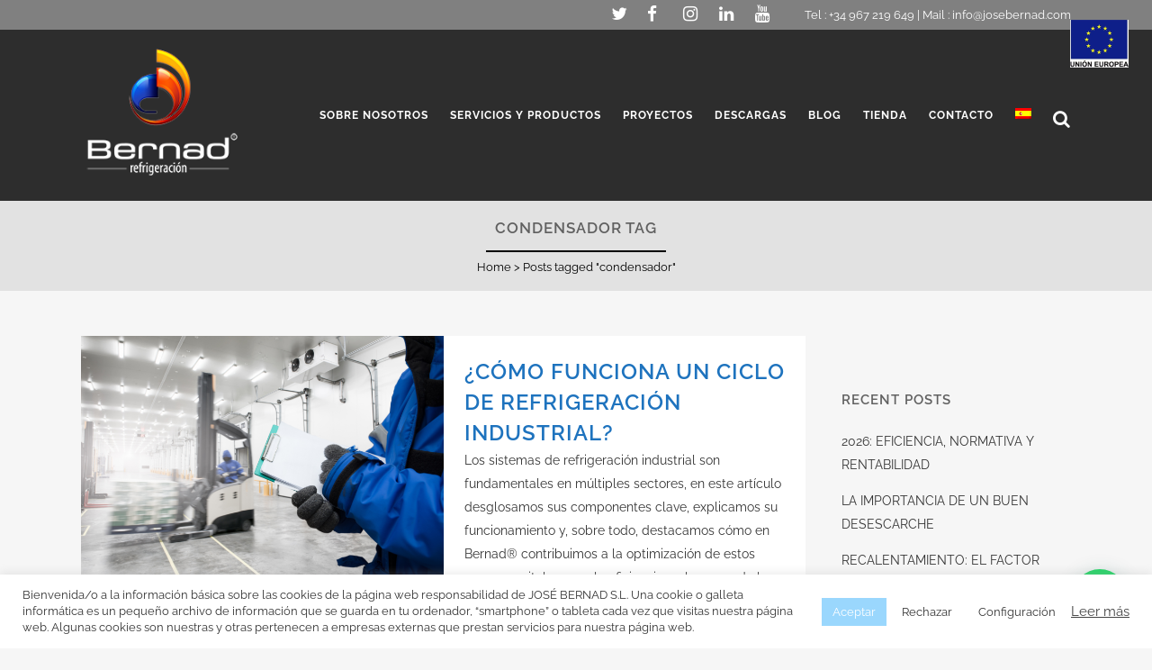

--- FILE ---
content_type: text/html; charset=UTF-8
request_url: https://www.josebernad.com/tag/condensador/
body_size: 26427
content:
<!DOCTYPE html>
<html lang="es-ES">
<head>
	<meta charset="UTF-8" />
	
				<meta name="viewport" content="width=device-width,initial-scale=1,user-scalable=no">
		            <link rel="shortcut icon" type="image/x-icon" href="https://www.josebernad.com/wp-content/uploads/2018/07/icono.jpg">
            <link rel="apple-touch-icon" href="https://www.josebernad.com/wp-content/uploads/2018/07/icono.jpg"/>
        
	<link rel="profile" href="http://gmpg.org/xfn/11" />
	<link rel="pingback" href="https://www.josebernad.com/xmlrpc.php" />

	<meta name='robots' content='index, follow, max-image-preview:large, max-snippet:-1, max-video-preview:-1' />
	
	<link rel="alternate" hreflang="es" href="https://www.josebernad.com/tag/condensador/" />
<link rel="alternate" hreflang="x-default" href="https://www.josebernad.com/tag/condensador/" />

	<!-- This site is optimized with the Yoast SEO plugin v25.6 - https://yoast.com/wordpress/plugins/seo/ -->
	<title>condensador | Bernad Refrigeración | Blog</title>
	<meta name="description" content="condensador | Bernad Instalación y Mantenimiento de Cámaras frigoríficas y servicios industria alimentaria." />
	<link rel="canonical" href="https://www.josebernad.com/tag/condensador/" />
	<meta property="og:locale" content="es_ES" />
	<meta property="og:type" content="article" />
	<meta property="og:title" content="condensador | Bernad Refrigeración | Blog" />
	<meta property="og:description" content="condensador | Bernad Instalación y Mantenimiento de Cámaras frigoríficas y servicios industria alimentaria." />
	<meta property="og:url" content="https://www.josebernad.com/tag/condensador/" />
	<meta property="og:site_name" content="Jose Bernad" />
	<meta name="twitter:card" content="summary_large_image" />
	<meta name="twitter:site" content="@josebernadsl" />
	<script type="application/ld+json" class="yoast-schema-graph">{"@context":"https://schema.org","@graph":[{"@type":"CollectionPage","@id":"https://www.josebernad.com/tag/condensador/","url":"https://www.josebernad.com/tag/condensador/","name":"condensador | Bernad Refrigeración | Blog","isPartOf":{"@id":"https://www.josebernad.com/#website"},"primaryImageOfPage":{"@id":"https://www.josebernad.com/tag/condensador/#primaryimage"},"image":{"@id":"https://www.josebernad.com/tag/condensador/#primaryimage"},"thumbnailUrl":"https://www.josebernad.com/wp-content/uploads/2024/08/Ciclo-refrigeracion-industrial.png","description":"condensador | Bernad Instalación y Mantenimiento de Cámaras frigoríficas y servicios industria alimentaria.","breadcrumb":{"@id":"https://www.josebernad.com/tag/condensador/#breadcrumb"},"inLanguage":"es"},{"@type":"ImageObject","inLanguage":"es","@id":"https://www.josebernad.com/tag/condensador/#primaryimage","url":"https://www.josebernad.com/wp-content/uploads/2024/08/Ciclo-refrigeracion-industrial.png","contentUrl":"https://www.josebernad.com/wp-content/uploads/2024/08/Ciclo-refrigeracion-industrial.png","width":2048,"height":1365},{"@type":"BreadcrumbList","@id":"https://www.josebernad.com/tag/condensador/#breadcrumb","itemListElement":[{"@type":"ListItem","position":1,"name":"Portada","item":"https://www.josebernad.com/"},{"@type":"ListItem","position":2,"name":"condensador"}]},{"@type":"WebSite","@id":"https://www.josebernad.com/#website","url":"https://www.josebernad.com/","name":"Jose Bernad","description":"Equipamiento para la industria alimentaria","publisher":{"@id":"https://www.josebernad.com/#organization"},"potentialAction":[{"@type":"SearchAction","target":{"@type":"EntryPoint","urlTemplate":"https://www.josebernad.com/?s={search_term_string}"},"query-input":{"@type":"PropertyValueSpecification","valueRequired":true,"valueName":"search_term_string"}}],"inLanguage":"es"},{"@type":"Organization","@id":"https://www.josebernad.com/#organization","name":"Jose Bernad | Refrigeración y maquinaría para hostelería","url":"https://www.josebernad.com/","logo":{"@type":"ImageObject","inLanguage":"es","@id":"https://www.josebernad.com/#/schema/logo/image/","url":"https://www.josebernad.com/wp-content/uploads/2018/08/logo-posts-letras-gris-1.png","contentUrl":"https://www.josebernad.com/wp-content/uploads/2018/08/logo-posts-letras-gris-1.png","width":2048,"height":2048,"caption":"Jose Bernad | Refrigeración y maquinaría para hostelería"},"image":{"@id":"https://www.josebernad.com/#/schema/logo/image/"},"sameAs":["https://www.facebook.com/JoseBernad.SL/","https://x.com/josebernadsl","https://www.instagram.com/josebernad.sl/","https://www.linkedin.com/company/jos-bernad-s-l-","https://www.youtube.com/channel/UCtOUrTgFx0IOu28oaMZ28Lw"]}]}</script>
	<!-- / Yoast SEO plugin. -->


<link rel='dns-prefetch' href='//fonts.googleapis.com' />
<link rel="alternate" type="application/rss+xml" title="Jose Bernad &raquo; Feed" href="https://www.josebernad.com/feed/" />
<link rel="alternate" type="application/rss+xml" title="Jose Bernad &raquo; Feed de los comentarios" href="https://www.josebernad.com/comments/feed/" />
<link rel="alternate" type="application/rss+xml" title="Jose Bernad &raquo; Etiqueta condensador del feed" href="https://www.josebernad.com/tag/condensador/feed/" />
<script type="text/javascript">
/* <![CDATA[ */
window._wpemojiSettings = {"baseUrl":"https:\/\/s.w.org\/images\/core\/emoji\/16.0.1\/72x72\/","ext":".png","svgUrl":"https:\/\/s.w.org\/images\/core\/emoji\/16.0.1\/svg\/","svgExt":".svg","source":{"concatemoji":"https:\/\/www.josebernad.com\/wp-includes\/js\/wp-emoji-release.min.js?ver=6.8.3"}};
/*! This file is auto-generated */
!function(s,n){var o,i,e;function c(e){try{var t={supportTests:e,timestamp:(new Date).valueOf()};sessionStorage.setItem(o,JSON.stringify(t))}catch(e){}}function p(e,t,n){e.clearRect(0,0,e.canvas.width,e.canvas.height),e.fillText(t,0,0);var t=new Uint32Array(e.getImageData(0,0,e.canvas.width,e.canvas.height).data),a=(e.clearRect(0,0,e.canvas.width,e.canvas.height),e.fillText(n,0,0),new Uint32Array(e.getImageData(0,0,e.canvas.width,e.canvas.height).data));return t.every(function(e,t){return e===a[t]})}function u(e,t){e.clearRect(0,0,e.canvas.width,e.canvas.height),e.fillText(t,0,0);for(var n=e.getImageData(16,16,1,1),a=0;a<n.data.length;a++)if(0!==n.data[a])return!1;return!0}function f(e,t,n,a){switch(t){case"flag":return n(e,"\ud83c\udff3\ufe0f\u200d\u26a7\ufe0f","\ud83c\udff3\ufe0f\u200b\u26a7\ufe0f")?!1:!n(e,"\ud83c\udde8\ud83c\uddf6","\ud83c\udde8\u200b\ud83c\uddf6")&&!n(e,"\ud83c\udff4\udb40\udc67\udb40\udc62\udb40\udc65\udb40\udc6e\udb40\udc67\udb40\udc7f","\ud83c\udff4\u200b\udb40\udc67\u200b\udb40\udc62\u200b\udb40\udc65\u200b\udb40\udc6e\u200b\udb40\udc67\u200b\udb40\udc7f");case"emoji":return!a(e,"\ud83e\udedf")}return!1}function g(e,t,n,a){var r="undefined"!=typeof WorkerGlobalScope&&self instanceof WorkerGlobalScope?new OffscreenCanvas(300,150):s.createElement("canvas"),o=r.getContext("2d",{willReadFrequently:!0}),i=(o.textBaseline="top",o.font="600 32px Arial",{});return e.forEach(function(e){i[e]=t(o,e,n,a)}),i}function t(e){var t=s.createElement("script");t.src=e,t.defer=!0,s.head.appendChild(t)}"undefined"!=typeof Promise&&(o="wpEmojiSettingsSupports",i=["flag","emoji"],n.supports={everything:!0,everythingExceptFlag:!0},e=new Promise(function(e){s.addEventListener("DOMContentLoaded",e,{once:!0})}),new Promise(function(t){var n=function(){try{var e=JSON.parse(sessionStorage.getItem(o));if("object"==typeof e&&"number"==typeof e.timestamp&&(new Date).valueOf()<e.timestamp+604800&&"object"==typeof e.supportTests)return e.supportTests}catch(e){}return null}();if(!n){if("undefined"!=typeof Worker&&"undefined"!=typeof OffscreenCanvas&&"undefined"!=typeof URL&&URL.createObjectURL&&"undefined"!=typeof Blob)try{var e="postMessage("+g.toString()+"("+[JSON.stringify(i),f.toString(),p.toString(),u.toString()].join(",")+"));",a=new Blob([e],{type:"text/javascript"}),r=new Worker(URL.createObjectURL(a),{name:"wpTestEmojiSupports"});return void(r.onmessage=function(e){c(n=e.data),r.terminate(),t(n)})}catch(e){}c(n=g(i,f,p,u))}t(n)}).then(function(e){for(var t in e)n.supports[t]=e[t],n.supports.everything=n.supports.everything&&n.supports[t],"flag"!==t&&(n.supports.everythingExceptFlag=n.supports.everythingExceptFlag&&n.supports[t]);n.supports.everythingExceptFlag=n.supports.everythingExceptFlag&&!n.supports.flag,n.DOMReady=!1,n.readyCallback=function(){n.DOMReady=!0}}).then(function(){return e}).then(function(){var e;n.supports.everything||(n.readyCallback(),(e=n.source||{}).concatemoji?t(e.concatemoji):e.wpemoji&&e.twemoji&&(t(e.twemoji),t(e.wpemoji)))}))}((window,document),window._wpemojiSettings);
/* ]]> */
</script>
<link data-optimized="2" rel="stylesheet" href="https://www.josebernad.com/wp-content/litespeed/css/d31113878ae52f1d854b531b9885df5c.css?ver=975c1" />































<script type="text/javascript" src="https://www.josebernad.com/wp-includes/js/jquery/jquery.min.js?ver=3.7.1" id="jquery-core-js"></script>
<script type="text/javascript" src="https://www.josebernad.com/wp-includes/js/jquery/jquery-migrate.min.js?ver=3.4.1" id="jquery-migrate-js"></script>
<script type="text/javascript" id="cookie-law-info-js-extra">
/* <![CDATA[ */
var Cli_Data = {"nn_cookie_ids":[],"cookielist":[],"non_necessary_cookies":[],"ccpaEnabled":"","ccpaRegionBased":"","ccpaBarEnabled":"","strictlyEnabled":["necessary","obligatoire"],"ccpaType":"gdpr","js_blocking":"1","custom_integration":"","triggerDomRefresh":"","secure_cookies":""};
var cli_cookiebar_settings = {"animate_speed_hide":"500","animate_speed_show":"500","background":"#FFF","border":"#b1a6a6c2","border_on":"","button_1_button_colour":"#9ad7fd","button_1_button_hover":"#7bacca","button_1_link_colour":"#fff","button_1_as_button":"1","button_1_new_win":"","button_2_button_colour":"#333","button_2_button_hover":"#292929","button_2_link_colour":"#444","button_2_as_button":"","button_2_hidebar":"","button_3_button_colour":"#ffffff","button_3_button_hover":"#cccccc","button_3_link_colour":"#333333","button_3_as_button":"1","button_3_new_win":"","button_4_button_colour":"#ffffff","button_4_button_hover":"#cccccc","button_4_link_colour":"#333333","button_4_as_button":"1","button_7_button_colour":"#61a229","button_7_button_hover":"#4e8221","button_7_link_colour":"#fff","button_7_as_button":"1","button_7_new_win":"","font_family":"inherit","header_fix":"","notify_animate_hide":"1","notify_animate_show":"","notify_div_id":"#cookie-law-info-bar","notify_position_horizontal":"right","notify_position_vertical":"bottom","scroll_close":"","scroll_close_reload":"","accept_close_reload":"","reject_close_reload":"","showagain_tab":"","showagain_background":"#fff","showagain_border":"#000","showagain_div_id":"#cookie-law-info-again","showagain_x_position":"100px","text":"#333333","show_once_yn":"","show_once":"10000","logging_on":"","as_popup":"","popup_overlay":"1","bar_heading_text":"","cookie_bar_as":"banner","popup_showagain_position":"bottom-right","widget_position":"left"};
var log_object = {"ajax_url":"https:\/\/www.josebernad.com\/wp-admin\/admin-ajax.php"};
/* ]]> */
</script>
<script type="text/javascript" src="https://www.josebernad.com/wp-content/plugins/cookie-law-info/legacy/public/js/cookie-law-info-public.js?ver=3.3.2" id="cookie-law-info-js"></script>
<script></script><link rel="https://api.w.org/" href="https://www.josebernad.com/wp-json/" /><link rel="alternate" title="JSON" type="application/json" href="https://www.josebernad.com/wp-json/wp/v2/tags/441" /><link rel="EditURI" type="application/rsd+xml" title="RSD" href="https://www.josebernad.com/xmlrpc.php?rsd" />
<meta name="generator" content="WordPress 6.8.3" />
<meta name="generator" content="WPML ver:4.7.6 stt:1,2;" />
<meta name="generator" content="Powered by WPBakery Page Builder - drag and drop page builder for WordPress."/>
<noscript><style> .wpb_animate_when_almost_visible { opacity: 1; }</style></noscript></head>

<body class="archive tag tag-condensador tag-441 wp-theme-bridge bridge-core-3.3.4.2 qi-blocks-1.4.1 qodef-gutenberg--no-touch  qode_grid_1200 footer_responsive_adv hide_top_bar_on_mobile_header qode-theme-ver-30.8.8.2 qode-theme-bridge qode_header_in_grid qode-wpml-enabled wpb-js-composer js-comp-ver-8.5 vc_responsive" itemscope itemtype="http://schema.org/WebPage">




<div class="wrapper">
	<div class="wrapper_inner">

    
		<!-- Google Analytics start -->
					<script>
				var _gaq = _gaq || [];
				_gaq.push(['_setAccount', 'UA-127643507-1']);
				_gaq.push(['_trackPageview']);

				(function() {
					var ga = document.createElement('script'); ga.type = 'text/javascript'; ga.async = true;
					ga.src = ('https:' == document.location.protocol ? 'https://ssl' : 'http://www') + '.google-analytics.com/ga.js';
					var s = document.getElementsByTagName('script')[0]; s.parentNode.insertBefore(ga, s);
				})();
			</script>
				<!-- Google Analytics end -->

		
	<header class=" has_top scroll_header_top_area light stick scrolled_not_transparent page_header">
	<div class="header_inner clearfix">
		
<form role="search" action="https://www.josebernad.com/" class="qode_search_form_3" method="get">
	    <div class="container">
        <div class="container_inner clearfix">
							                <div class="form_holder_outer">
                    <div class="form_holder">

                        <input type="text" placeholder="Search" name="s" class="qode_search_field" autocomplete="off" />
                        <div class="qode_search_close">
                            <a href="#">
								<i class="qode_icon_font_awesome fa fa-times " ></i>                            </a>
                        </div>
                    </div>
                </div>
								        </div>
    </div>
</form>		<div class="header_top_bottom_holder">
				<div class="header_top clearfix" style='background-color:rgba(104, 104, 104, 0.8);' >
				<div class="container">
			<div class="container_inner clearfix">
														<div class="left">
						<div class="inner">
													</div>
					</div>
					<div class="right">
						<div class="inner">
							<div class="header-widget widget_text header-right-widget">			<div class="textwidget"><p><span class='q_social_icon_holder normal_social' data-color=#9d9d9d ><a itemprop='url' href='https://twitter.com/josebernadsl' target='_blank'><i class="qode_icon_font_awesome fa fa-twitter fa-lg simple_social" style="color: #9d9d9d;font-size: 19px;" ></i></a></span><span class='q_social_icon_holder normal_social' data-color=#9d9d9d ><a itemprop='url' href='https://www.facebook.com/JoseBernad.SL/' target='_blank'><i class="qode_icon_font_awesome fa fa-facebook fa-lg simple_social" style="color: #9d9d9d;font-size: 19px;" ></i></a></span><span class='q_social_icon_holder normal_social' data-color=#9d9d9d ><a itemprop='url' href='https://www.instagram.com/josebernad.sl/' target='_blank'><i class="qode_icon_font_awesome fa fa-instagram fa-lg simple_social" style="color: #9d9d9d;font-size: 19px;" ></i></a></span><span class='q_social_icon_holder normal_social' data-color=#9d9d9d ><a itemprop='url' href='https://www.linkedin.com/company/josebernadsl/' target='_blank'><i class="qode_icon_font_awesome fa fa-linkedin fa-lg simple_social" style="color: #9d9d9d;font-size: 19px;" ></i></a></span><span class='q_social_icon_holder normal_social' data-color=#9d9d9d ><a itemprop='url' href='https://www.youtube.com/channel/UCtOUrTgFx0IOu28oaMZ28Lw' target='_blank'><i class="qode_icon_font_awesome fa fa-youtube fa-lg simple_social" style="color: #9d9d9d;font-size: 19px;" ></i></a></span></p>
</div>
		</div><div class="widget_text header-widget widget_custom_html header-right-widget"><div class="textwidget custom-html-widget">Tel : +34 967 219 649   |   Mail : <a href="mailto:info@josebernad.com">info@josebernad.com</a>
<img loading="lazy" decoding="async" width="65" height="" src="https://www.josebernad.com/wp-content/uploads/2024/12/union_europea.png" alt="camaras frigorificas Bernad" class="" style="position:fixed;top:3%;right:2%;">
</div></div>						</div>
					</div>
													</div>
		</div>
		</div>

			<div class="header_bottom clearfix" style=' background-color:rgba(0, 0, 0, 0.8);' >
								<div class="container">
					<div class="container_inner clearfix">
																				<div class="header_inner_left">
																	<div class="mobile_menu_button">
		<span>
			<i class="qode_icon_font_awesome fa fa-bars " ></i>		</span>
	</div>
								<div class="logo_wrapper" >
	<div class="q_logo">
		<a itemprop="url" href="https://www.josebernad.com/" >
             <img itemprop="image" class="normal" src="https://www.josebernad.com/wp-content/uploads/2018/09/Logo-Bernad-refrigeracion200-2.png" alt="Logo"> 			 <img itemprop="image" class="light" src="https://www.josebernad.com/wp-content/uploads/2018/09/Logo-Bernad-refrigeracion200-2.png" alt="Logo"/> 			 <img itemprop="image" class="dark" src="https://www.josebernad.com/wp-content/uploads/2018/08/logo-posts-letras-gris200.png" alt="Logo"/> 			 <img itemprop="image" class="sticky" src="https://www.josebernad.com/wp-content/uploads/2018/07/icono.jpg" alt="Logo"/> 			 <img itemprop="image" class="mobile" src="https://www.josebernad.com/wp-content/uploads/2018/08/logo-posts-letras-gris200.png" alt="Logo"/> 					</a>
	</div>
	</div>															</div>
															<div class="header_inner_right">
									<div class="side_menu_button_wrapper right">
																														<div class="side_menu_button">
												<a class="search_button search_covers_header search_covers_only_bottom normal" href="javascript:void(0)">
		<i class="qode_icon_font_awesome fa fa-search " ></i>	</a>

																							
										</div>
									</div>
								</div>
							
							
							<nav class="main_menu drop_down right">
								<ul id="menu-menu-principal" class=""><li id="nav-menu-item-15226" class="menu-item menu-item-type-post_type menu-item-object-page  narrow"><a href="https://www.josebernad.com/quienes-somos/" class=""><i class="menu_icon blank fa"></i><span>Sobre nosotros</span><span class="plus"></span></a></li>
<li id="nav-menu-item-15229" class="menu-item menu-item-type-post_type menu-item-object-page menu-item-has-children  has_sub narrow"><a href="https://www.josebernad.com/servicios-y-productos/" class=""><i class="menu_icon blank fa"></i><span>Servicios y productos</span><span class="plus"></span></a>
<div class="second"><div class="inner"><ul>
	<li id="nav-menu-item-16700" class="menu-item menu-item-type-post_type menu-item-object-page "><a href="https://www.josebernad.com/maquinaria-matadero/" class=""><i class="menu_icon blank fa"></i><span>Maquinaría Matadero</span><span class="plus"></span></a></li>
	<li id="nav-menu-item-16699" class="menu-item menu-item-type-post_type menu-item-object-page "><a href="https://www.josebernad.com/maquinaria-carniceria/" class=""><i class="menu_icon blank fa"></i><span>Maquinaria Carnicería</span><span class="plus"></span></a></li>
	<li id="nav-menu-item-16696" class="menu-item menu-item-type-post_type menu-item-object-page "><a href="https://www.josebernad.com/camaras-de-congelacion/" class=""><i class="menu_icon blank fa"></i><span>Cámaras de congelación</span><span class="plus"></span></a></li>
	<li id="nav-menu-item-16697" class="menu-item menu-item-type-post_type menu-item-object-page "><a href="https://www.josebernad.com/camaras-frigorificas/" class=""><i class="menu_icon blank fa"></i><span>Cámaras frigoríficas</span><span class="plus"></span></a></li>
	<li id="nav-menu-item-16702" class="menu-item menu-item-type-post_type menu-item-object-page "><a href="https://www.josebernad.com/secaderos-industriales/" class=""><i class="menu_icon blank fa"></i><span>Secaderos industriales</span><span class="plus"></span></a></li>
	<li id="nav-menu-item-16703" class="menu-item menu-item-type-post_type menu-item-object-page "><a href="https://www.josebernad.com/transporte-aereo-birrail/" class=""><i class="menu_icon blank fa"></i><span>Transporte aéreo birrail</span><span class="plus"></span></a></li>
	<li id="nav-menu-item-16695" class="menu-item menu-item-type-post_type menu-item-object-page "><a href="https://www.josebernad.com/bolardos/" class=""><i class="menu_icon blank fa"></i><span>Protecciones</span><span class="plus"></span></a></li>
	<li id="nav-menu-item-16698" class="menu-item menu-item-type-post_type menu-item-object-page "><a href="https://www.josebernad.com/elaboracion-de-embutidos/" class=""><i class="menu_icon blank fa"></i><span>Elaboración de embutidos</span><span class="plus"></span></a></li>
	<li id="nav-menu-item-16701" class="menu-item menu-item-type-post_type menu-item-object-page "><a href="https://www.josebernad.com/perfil-sanitario-pvc/" class=""><i class="menu_icon blank fa"></i><span>Perfilería sanitaria</span><span class="plus"></span></a></li>
</ul></div></div>
</li>
<li id="nav-menu-item-15235" class="menu-item menu-item-type-post_type menu-item-object-page  narrow"><a href="https://www.josebernad.com/proyectos-bernad/" class=""><i class="menu_icon blank fa"></i><span>Proyectos</span><span class="plus"></span></a></li>
<li id="nav-menu-item-16374" class="menu-item menu-item-type-post_type menu-item-object-page  narrow"><a href="https://www.josebernad.com/descargas/" class=""><i class="menu_icon blank fa"></i><span>Descargas</span><span class="plus"></span></a></li>
<li id="nav-menu-item-15234" class="menu-item menu-item-type-post_type menu-item-object-page  narrow"><a href="https://www.josebernad.com/blog/" class=""><i class="menu_icon blank fa"></i><span>Blog</span><span class="plus"></span></a></li>
<li id="nav-menu-item-15236" class="menu-item menu-item-type-custom menu-item-object-custom  narrow"><a target="_blank" href="https://www.tiendabernad.com/es/" class=""><i class="menu_icon blank fa"></i><span>Tienda</span><span class="plus"></span></a></li>
<li id="nav-menu-item-17276" class="menu-item menu-item-type-post_type menu-item-object-page  narrow"><a href="https://www.josebernad.com/contacto/" class=""><i class="menu_icon blank fa"></i><span>Contacto</span><span class="plus"></span></a></li>
<li id="nav-menu-item-wpml-ls-113-es" class="menu-item wpml-ls-slot-113 wpml-ls-item wpml-ls-item-es wpml-ls-current-language wpml-ls-menu-item wpml-ls-first-item wpml-ls-last-item menu-item-type-wpml_ls_menu_item menu-item-object-wpml_ls_menu_item  narrow"><a title="Cambiar a " href="https://www.josebernad.com/tag/condensador/" class=""><i class="menu_icon blank fa"></i><span><img
            class="wpml-ls-flag"
            src="https://www.josebernad.com/wp-content/plugins/sitepress-multilingual-cms/res/flags/es.png"
            alt="Español"
            
            
    /></span><span class="plus"></span><span class="qode-featured-icon " aria-hidden="true"></span></a></li>
</ul>							</nav>
														<nav class="mobile_menu">
	<ul id="menu-menu-principal-1" class=""><li id="mobile-menu-item-15226" class="menu-item menu-item-type-post_type menu-item-object-page "><a href="https://www.josebernad.com/quienes-somos/" class=""><span>Sobre nosotros</span></a><span class="mobile_arrow"><i class="fa fa-angle-right"></i><i class="fa fa-angle-down"></i></span></li>
<li id="mobile-menu-item-15229" class="menu-item menu-item-type-post_type menu-item-object-page menu-item-has-children  has_sub"><a href="https://www.josebernad.com/servicios-y-productos/" class=""><span>Servicios y productos</span></a><span class="mobile_arrow"><i class="fa fa-angle-right"></i><i class="fa fa-angle-down"></i></span>
<ul class="sub_menu">
	<li id="mobile-menu-item-16700" class="menu-item menu-item-type-post_type menu-item-object-page "><a href="https://www.josebernad.com/maquinaria-matadero/" class=""><span>Maquinaría Matadero</span></a><span class="mobile_arrow"><i class="fa fa-angle-right"></i><i class="fa fa-angle-down"></i></span></li>
	<li id="mobile-menu-item-16699" class="menu-item menu-item-type-post_type menu-item-object-page "><a href="https://www.josebernad.com/maquinaria-carniceria/" class=""><span>Maquinaria Carnicería</span></a><span class="mobile_arrow"><i class="fa fa-angle-right"></i><i class="fa fa-angle-down"></i></span></li>
	<li id="mobile-menu-item-16696" class="menu-item menu-item-type-post_type menu-item-object-page "><a href="https://www.josebernad.com/camaras-de-congelacion/" class=""><span>Cámaras de congelación</span></a><span class="mobile_arrow"><i class="fa fa-angle-right"></i><i class="fa fa-angle-down"></i></span></li>
	<li id="mobile-menu-item-16697" class="menu-item menu-item-type-post_type menu-item-object-page "><a href="https://www.josebernad.com/camaras-frigorificas/" class=""><span>Cámaras frigoríficas</span></a><span class="mobile_arrow"><i class="fa fa-angle-right"></i><i class="fa fa-angle-down"></i></span></li>
	<li id="mobile-menu-item-16702" class="menu-item menu-item-type-post_type menu-item-object-page "><a href="https://www.josebernad.com/secaderos-industriales/" class=""><span>Secaderos industriales</span></a><span class="mobile_arrow"><i class="fa fa-angle-right"></i><i class="fa fa-angle-down"></i></span></li>
	<li id="mobile-menu-item-16703" class="menu-item menu-item-type-post_type menu-item-object-page "><a href="https://www.josebernad.com/transporte-aereo-birrail/" class=""><span>Transporte aéreo birrail</span></a><span class="mobile_arrow"><i class="fa fa-angle-right"></i><i class="fa fa-angle-down"></i></span></li>
	<li id="mobile-menu-item-16695" class="menu-item menu-item-type-post_type menu-item-object-page "><a href="https://www.josebernad.com/bolardos/" class=""><span>Protecciones</span></a><span class="mobile_arrow"><i class="fa fa-angle-right"></i><i class="fa fa-angle-down"></i></span></li>
	<li id="mobile-menu-item-16698" class="menu-item menu-item-type-post_type menu-item-object-page "><a href="https://www.josebernad.com/elaboracion-de-embutidos/" class=""><span>Elaboración de embutidos</span></a><span class="mobile_arrow"><i class="fa fa-angle-right"></i><i class="fa fa-angle-down"></i></span></li>
	<li id="mobile-menu-item-16701" class="menu-item menu-item-type-post_type menu-item-object-page "><a href="https://www.josebernad.com/perfil-sanitario-pvc/" class=""><span>Perfilería sanitaria</span></a><span class="mobile_arrow"><i class="fa fa-angle-right"></i><i class="fa fa-angle-down"></i></span></li>
</ul>
</li>
<li id="mobile-menu-item-15235" class="menu-item menu-item-type-post_type menu-item-object-page "><a href="https://www.josebernad.com/proyectos-bernad/" class=""><span>Proyectos</span></a><span class="mobile_arrow"><i class="fa fa-angle-right"></i><i class="fa fa-angle-down"></i></span></li>
<li id="mobile-menu-item-16374" class="menu-item menu-item-type-post_type menu-item-object-page "><a href="https://www.josebernad.com/descargas/" class=""><span>Descargas</span></a><span class="mobile_arrow"><i class="fa fa-angle-right"></i><i class="fa fa-angle-down"></i></span></li>
<li id="mobile-menu-item-15234" class="menu-item menu-item-type-post_type menu-item-object-page "><a href="https://www.josebernad.com/blog/" class=""><span>Blog</span></a><span class="mobile_arrow"><i class="fa fa-angle-right"></i><i class="fa fa-angle-down"></i></span></li>
<li id="mobile-menu-item-15236" class="menu-item menu-item-type-custom menu-item-object-custom "><a target="_blank" href="https://www.tiendabernad.com/es/" class=""><span>Tienda</span></a><span class="mobile_arrow"><i class="fa fa-angle-right"></i><i class="fa fa-angle-down"></i></span></li>
<li id="mobile-menu-item-17276" class="menu-item menu-item-type-post_type menu-item-object-page "><a href="https://www.josebernad.com/contacto/" class=""><span>Contacto</span></a><span class="mobile_arrow"><i class="fa fa-angle-right"></i><i class="fa fa-angle-down"></i></span></li>
<li id="mobile-menu-item-wpml-ls-113-es" class="menu-item wpml-ls-slot-113 wpml-ls-item wpml-ls-item-es wpml-ls-current-language wpml-ls-menu-item wpml-ls-first-item wpml-ls-last-item menu-item-type-wpml_ls_menu_item menu-item-object-wpml_ls_menu_item "><a title="Cambiar a " href="https://www.josebernad.com/tag/condensador/" class=""><span><img
            class="wpml-ls-flag"
            src="https://www.josebernad.com/wp-content/plugins/sitepress-multilingual-cms/res/flags/es.png"
            alt="Español"
            
            
    /></span></a><span class="mobile_arrow"><i class="fa fa-angle-right"></i><i class="fa fa-angle-down"></i></span></li>
</ul></nav>																				</div>
					</div>
									</div>
			</div>
		</div>

</header>	<a id="back_to_top" href="#">
        <span class="fa-stack">
            <i class="qode_icon_font_awesome fa fa-arrow-up " ></i>        </span>
	</a>
	
	
    
    	
    
    <div class="content ">
        <div class="content_inner  ">
    
	
			<div class="title_outer title_without_animation"    data-height="323">
		<div class="title title_size_small  position_center " style="height:323px;background-color:#e2e2e2;">
			<div class="image not_responsive"></div>
										<div class="title_holder"  style="padding-top:223px;height:100px;">
					<div class="container">
						<div class="container_inner clearfix">
								<div class="title_subtitle_holder" >
                                                                																													<h1 ><span>condensador Tag</span></h1>
																					<span class="separator small center"  ></span>
																				
																															<div class="breadcrumb" > <div class="breadcrumbs"><div itemprop="breadcrumb" class="breadcrumbs_inner"><a href="https://www.josebernad.com/">Home</a><span class="delimiter">&nbsp;>&nbsp;</span><span class="current">Posts tagged &quot;condensador"</span></div></div></div>
																											                                                            </div>
						</div>
					</div>
				</div>
								</div>
			</div>
		<div class="container">
            			<div class="container_inner default_template_holder clearfix">
									<div class="two_columns_75_25 background_color_sidebar grid2 clearfix">
						<div class="column1">
							<div class="column_inner">
								<div class="blog_holder blog_small_image">

	
    <!--if template name is defined than it is used our template and we can use query '$blog_query'-->
    
        <!--otherwise it is archive or category page and we don't have query-->
                    		<article id="post-66174" class="post-66174 post type-post status-publish format-standard has-post-thumbnail hentry category-noticias tag-compresor tag-condensador tag-evaporador tag-frio tag-refrigeracion-2">
			<div class="post_content_holder">
									<div class="post_image">
						<a itemprop="url" href="https://www.josebernad.com/refrigeracion-industrial/" title="¿CÓMO FUNCIONA UN CICLO DE REFRIGERACIÓN INDUSTRIAL?">
							<img width="2048" height="1365" src="https://www.josebernad.com/wp-content/uploads/2024/08/Ciclo-refrigeracion-industrial.png" class="attachment-full size-full wp-post-image" alt="" decoding="async" fetchpriority="high" srcset="https://www.josebernad.com/wp-content/uploads/2024/08/Ciclo-refrigeracion-industrial.png 2048w, https://www.josebernad.com/wp-content/uploads/2024/08/Ciclo-refrigeracion-industrial-500x333.png 500w, https://www.josebernad.com/wp-content/uploads/2024/08/Ciclo-refrigeracion-industrial-1024x683.png 1024w, https://www.josebernad.com/wp-content/uploads/2024/08/Ciclo-refrigeracion-industrial-768x512.png 768w, https://www.josebernad.com/wp-content/uploads/2024/08/Ciclo-refrigeracion-industrial-1536x1024.png 1536w, https://www.josebernad.com/wp-content/uploads/2024/08/Ciclo-refrigeracion-industrial-700x467.png 700w" sizes="(max-width: 2048px) 100vw, 2048px" />						</a>
					</div>
								<div class="post_text">
					<div class="post_text_inner">
						<h2 itemprop="name" class="entry_title"><span itemprop="dateCreated" class="date entry_date updated">20 Ago<meta itemprop="interactionCount" content="UserComments: 0"/></span> <a itemprop="url" href="https://www.josebernad.com/refrigeracion-industrial/" title="¿CÓMO FUNCIONA UN CICLO DE REFRIGERACIÓN INDUSTRIAL?">¿CÓMO FUNCIONA UN CICLO DE REFRIGERACIÓN INDUSTRIAL?</a></h2>
						<div class="post_info">
							<span class="time">Posted at 07:15h</span>
							in <a href="https://www.josebernad.com/category/noticias/" rel="category tag">Noticias</a>                            																							<span class="dots"><i class="fa fa-square"></i></span><div class="blog_like">
									<a  href="#" class="qode-like" id="qode-like-66174" title="Like this">1<span>  Like</span></a>								</div>
																						<span class="dots"><i class="fa fa-square"></i></span><div class="blog_share qode_share"><div class="social_share_holder"><a href="javascript:void(0)" target="_self"><span class="social_share_title">Share</span></a><div class="social_share_dropdown"><div class="inner_arrow"></div><ul><li class="facebook_share"><a href="javascript:void(0)" onclick="window.open('https://www.facebook.com/sharer.php?u=https://www.josebernad.com/refrigeracion-industrial/', 'sharer', 'toolbar=0,status=0,width=620,height=280');"><i class="fa fa-facebook"></i></a></li><li class="twitter_share"><a href="#" onclick="popUp=window.open('https://twitter.com/intent/tweet?text=http://Los%20sistemas%20de%20refrigeración%20industrial%20son%20fundamentales%20en%20múltiples%20sectores,%20en%20este%20artículo%20%20via%20@josebernadsl%20https://www.josebernad.com/refrigeracion-industrial/', 'popupwindow', 'scrollbars=yes,width=800,height=400');popUp.focus();return false;"><i class="fa fa-twitter"></i></a></li><li class="linkedin_share"><a href="#" onclick="popUp=window.open('https://linkedin.com/shareArticle?mini=true&amp;url=https://www.josebernad.com/refrigeracion-industrial/&amp;title=http://¿CÓMO%20FUNCIONA%20UN%20CICLO%20DE%20REFRIGERACIÓN%20INDUSTRIAL?', 'popupwindow', 'scrollbars=yes,width=800,height=400');popUp.focus();return false"><i class="fa fa-linkedin"></i></a></li></ul></div></div></div>	
													</div>
						<p itemprop="description" class="post_excerpt">Los sistemas de refrigeración industrial son fundamentales en múltiples sectores, en este artículo desglosamos sus componentes clave, explicamos su funcionamiento y, sobre todo, destacamos cómo en Bernad® contribuimos a la optimización de estos procesos vitales para la eficiencia y el avance de la industria.
Refrigeración industrial...</p>                                                    <div class="post_more">
                                <a itemprop="url" href="https://www.josebernad.com/refrigeracion-industrial/" class="qbutton small">Read More</a>
                            </div>
                        					</div>
				</div>
			</div>
		</article>
		

                    		<article id="post-66159" class="post-66159 post type-post status-publish format-standard has-post-thumbnail hentry category-noticias tag-condensador">
			<div class="post_content_holder">
									<div class="post_image">
						<a itemprop="url" href="https://www.josebernad.com/delta-t-de-un-condensador/" title="DELTA T DE UN CONDENSADOR">
							<img width="2048" height="1365" src="https://www.josebernad.com/wp-content/uploads/2024/07/Condensadores.png" class="attachment-full size-full wp-post-image" alt="" decoding="async" srcset="https://www.josebernad.com/wp-content/uploads/2024/07/Condensadores.png 2048w, https://www.josebernad.com/wp-content/uploads/2024/07/Condensadores-500x333.png 500w, https://www.josebernad.com/wp-content/uploads/2024/07/Condensadores-1024x683.png 1024w, https://www.josebernad.com/wp-content/uploads/2024/07/Condensadores-768x512.png 768w, https://www.josebernad.com/wp-content/uploads/2024/07/Condensadores-1536x1024.png 1536w, https://www.josebernad.com/wp-content/uploads/2024/07/Condensadores-700x467.png 700w" sizes="(max-width: 2048px) 100vw, 2048px" />						</a>
					</div>
								<div class="post_text">
					<div class="post_text_inner">
						<h2 itemprop="name" class="entry_title"><span itemprop="dateCreated" class="date entry_date updated">30 Jul<meta itemprop="interactionCount" content="UserComments: 0"/></span> <a itemprop="url" href="https://www.josebernad.com/delta-t-de-un-condensador/" title="DELTA T DE UN CONDENSADOR">DELTA T DE UN CONDENSADOR</a></h2>
						<div class="post_info">
							<span class="time">Posted at 06:55h</span>
							in <a href="https://www.josebernad.com/category/noticias/" rel="category tag">Noticias</a>                            																							<span class="dots"><i class="fa fa-square"></i></span><div class="blog_like">
									<a  href="#" class="qode-like" id="qode-like-66159" title="Like this">3<span>  Likes</span></a>								</div>
																						<span class="dots"><i class="fa fa-square"></i></span><div class="blog_share qode_share"><div class="social_share_holder"><a href="javascript:void(0)" target="_self"><span class="social_share_title">Share</span></a><div class="social_share_dropdown"><div class="inner_arrow"></div><ul><li class="facebook_share"><a href="javascript:void(0)" onclick="window.open('https://www.facebook.com/sharer.php?u=https://www.josebernad.com/delta-t-de-un-condensador/', 'sharer', 'toolbar=0,status=0,width=620,height=280');"><i class="fa fa-facebook"></i></a></li><li class="twitter_share"><a href="#" onclick="popUp=window.open('https://twitter.com/intent/tweet?text=http://El%20calentamiento%20global,%20consecuencia%20del%20cambio%20climático,%20ha%20hecho%20que%20la%20refrigeración%20y%20%20via%20@josebernadsl%20https://www.josebernad.com/delta-t-de-un-condensador/', 'popupwindow', 'scrollbars=yes,width=800,height=400');popUp.focus();return false;"><i class="fa fa-twitter"></i></a></li><li class="linkedin_share"><a href="#" onclick="popUp=window.open('https://linkedin.com/shareArticle?mini=true&amp;url=https://www.josebernad.com/delta-t-de-un-condensador/&amp;title=http://DELTA%20T%20DE%20UN%20CONDENSADOR', 'popupwindow', 'scrollbars=yes,width=800,height=400');popUp.focus();return false"><i class="fa fa-linkedin"></i></a></li></ul></div></div></div>	
													</div>
						<p itemprop="description" class="post_excerpt">El calentamiento global, consecuencia del cambio climático, ha hecho que la refrigeración y climatización sean esenciales, no solo para preservar alimentos, sino también para garantizar el confort humano. Desde un punto de vista termodinámico, el rendimiento de los condensadores depende de la temperatura de entrada,...</p>                                                    <div class="post_more">
                                <a itemprop="url" href="https://www.josebernad.com/delta-t-de-un-condensador/" class="qbutton small">Read More</a>
                            </div>
                        					</div>
				</div>
			</div>
		</article>
		

                                                                                                </div>
							</div>
						</div>
						<div class="column2">
								<div class="column_inner">
		<aside class="sidebar">
							
			<div id="text-8" class="widget widget_text posts_holder">			<div class="textwidget"><div class="separator  transparent center  " style="margin-top: 17px;margin-bottom: 0px;"></div></div>
		</div>
		<div id="recent-posts-8" class="widget widget_recent_entries posts_holder">
		<h5>Recent Posts</h5>
		<ul>
											<li>
					<a href="https://www.josebernad.com/2026-eficiencia-normativa-y-rentabilidad/">2026: EFICIENCIA, NORMATIVA Y RENTABILIDAD</a>
									</li>
											<li>
					<a href="https://www.josebernad.com/la-importancia-de-un-buen-desescarche/">LA IMPORTANCIA DE UN BUEN DESESCARCHE</a>
									</li>
											<li>
					<a href="https://www.josebernad.com/recalentamiento-el-factor-clave-que-protege-o-compromete-tu-compreso/">RECALENTAMIENTO: EL FACTOR CLAVE QUE PROTEGE O COMPROMETE TU COMPRESOR</a>
									</li>
											<li>
					<a href="https://www.josebernad.com/mantenimiento-preventivo-en-refrigeracion/">MANTENIMIENTO PREVENTIVO EN REFRIGERACIÓN</a>
									</li>
											<li>
					<a href="https://www.josebernad.com/juan-navarro-tecnologia-eficiencia-y-sostenibilidad/">JUAN NAVARRO: TECNOLOGÍA, EFICIENCIA Y SOSTENIBILIDAD</a>
									</li>
					</ul>

		</div><div id="categories-7" class="widget widget_categories posts_holder"><h5>Categories</h5>
			<ul>
					<li class="cat-item cat-item-274"><a href="https://www.josebernad.com/category/bolardos-y-barreras-de-seguridad/">Bolardos y Barreras de Seguridad</a>
</li>
	<li class="cat-item cat-item-247"><a href="https://www.josebernad.com/category/camaras-frigorificas/">Cámaras frigoríficas</a>
</li>
	<li class="cat-item cat-item-343"><a href="https://www.josebernad.com/category/co2/">CO2</a>
</li>
	<li class="cat-item cat-item-264"><a href="https://www.josebernad.com/category/conservacion-de-alimentos/">Conservación de alimentos</a>
</li>
	<li class="cat-item cat-item-263"><a href="https://www.josebernad.com/category/embutidos/">Embutidos</a>
</li>
	<li class="cat-item cat-item-122"><a href="https://www.josebernad.com/category/ferias/">Ferias</a>
</li>
	<li class="cat-item cat-item-304"><a href="https://www.josebernad.com/category/idi/">I+D+i</a>
</li>
	<li class="cat-item cat-item-317"><a href="https://www.josebernad.com/category/industria-carnica/">Industria Cárnica</a>
</li>
	<li class="cat-item cat-item-346"><a href="https://www.josebernad.com/category/nh3/">NH3</a>
</li>
	<li class="cat-item cat-item-120"><a href="https://www.josebernad.com/category/noticias/">Noticias</a>
</li>
	<li class="cat-item cat-item-331"><a href="https://www.josebernad.com/category/panel-frigorifico/">Panel Frigorífico</a>
</li>
	<li class="cat-item cat-item-305"><a href="https://www.josebernad.com/category/perfil-sanitario-pvc/">Perfil Sanitario PVC</a>
</li>
	<li class="cat-item cat-item-207"><a href="https://www.josebernad.com/category/productos/">Productos</a>
</li>
	<li class="cat-item cat-item-121"><a href="https://www.josebernad.com/category/proyectos/">Proyectos</a>
</li>
	<li class="cat-item cat-item-349"><a href="https://www.josebernad.com/category/refrigeracion-de-los-centros-de-datos/">Refrigeración de los centros de datos</a>
</li>
	<li class="cat-item cat-item-288"><a href="https://www.josebernad.com/category/refrigerantes-ecologicos/">Refrigerantes ecológicos</a>
</li>
	<li class="cat-item cat-item-280"><a href="https://www.josebernad.com/category/rsc/">RSC</a>
</li>
	<li class="cat-item cat-item-174"><a href="https://www.josebernad.com/category/sin-categoria/">Sin categoría</a>
</li>
	<li class="cat-item cat-item-1"><a href="https://www.josebernad.com/category/sin-categorizar/">Sin categorizar</a>
</li>
	<li class="cat-item cat-item-284"><a href="https://www.josebernad.com/category/soldadura/">Soldadura</a>
</li>
			</ul>

			</div><div id="tag_cloud-7" class="widget widget_tag_cloud posts_holder"><h5>Etiquetas</h5><div class="tagcloud"><a href="https://www.josebernad.com/tag/26-de-junio-dia-mundial-de-la-refrigeracion/" class="tag-cloud-link tag-link-316 tag-link-position-1" style="font-size: 9.3125pt;" aria-label="26 de Junio Día Mundial de la Refrigeración (3 elementos)">26 de Junio Día Mundial de la Refrigeración</a>
<a href="https://www.josebernad.com/tag/ahorro-energetico/" class="tag-cloud-link tag-link-131 tag-link-position-2" style="font-size: 13.6875pt;" aria-label="ahorro energético (9 elementos)">ahorro energético</a>
<a href="https://www.josebernad.com/tag/ajo/" class="tag-cloud-link tag-link-137 tag-link-position-3" style="font-size: 12.59375pt;" aria-label="ajo (7 elementos)">ajo</a>
<a href="https://www.josebernad.com/tag/ajos/" class="tag-cloud-link tag-link-123 tag-link-position-4" style="font-size: 12.59375pt;" aria-label="ajos (7 elementos)">ajos</a>
<a href="https://www.josebernad.com/tag/almacenar-ajos/" class="tag-cloud-link tag-link-219 tag-link-position-5" style="font-size: 9.3125pt;" aria-label="almacenar ajos (3 elementos)">almacenar ajos</a>
<a href="https://www.josebernad.com/tag/amoniaco/" class="tag-cloud-link tag-link-248 tag-link-position-6" style="font-size: 8pt;" aria-label="amoniaco (2 elementos)">amoniaco</a>
<a href="https://www.josebernad.com/tag/bolardos/" class="tag-cloud-link tag-link-275 tag-link-position-7" style="font-size: 8pt;" aria-label="Bolardos (2 elementos)">Bolardos</a>
<a href="https://www.josebernad.com/tag/camara-de-congelacion/" class="tag-cloud-link tag-link-184 tag-link-position-8" style="font-size: 12.046875pt;" aria-label="camara de congelacion (6 elementos)">camara de congelacion</a>
<a href="https://www.josebernad.com/tag/camaras/" class="tag-cloud-link tag-link-265 tag-link-position-9" style="font-size: 10.40625pt;" aria-label="camaras (4 elementos)">camaras</a>
<a href="https://www.josebernad.com/tag/camaras-frigorificas-albacete/" class="tag-cloud-link tag-link-130 tag-link-position-10" style="font-size: 12.046875pt;" aria-label="camaras frigorificas albacete (6 elementos)">camaras frigorificas albacete</a>
<a href="https://www.josebernad.com/tag/carne/" class="tag-cloud-link tag-link-161 tag-link-position-11" style="font-size: 9.3125pt;" aria-label="carne (3 elementos)">carne</a>
<a href="https://www.josebernad.com/tag/cebolla/" class="tag-cloud-link tag-link-165 tag-link-position-12" style="font-size: 9.3125pt;" aria-label="cebolla (3 elementos)">cebolla</a>
<a href="https://www.josebernad.com/tag/cebollas/" class="tag-cloud-link tag-link-125 tag-link-position-13" style="font-size: 10.40625pt;" aria-label="cebollas (4 elementos)">cebollas</a>
<a href="https://www.josebernad.com/tag/climatizacion/" class="tag-cloud-link tag-link-133 tag-link-position-14" style="font-size: 9.3125pt;" aria-label="climatización (3 elementos)">climatización</a>
<a href="https://www.josebernad.com/tag/co2/" class="tag-cloud-link tag-link-291 tag-link-position-15" style="font-size: 14.5625pt;" aria-label="CO2 (11 elementos)">CO2</a>
<a href="https://www.josebernad.com/tag/condensador/" class="tag-cloud-link tag-link-441 tag-link-position-16" style="font-size: 8pt;" aria-label="condensador (2 elementos)">condensador</a>
<a href="https://www.josebernad.com/tag/congelacion/" class="tag-cloud-link tag-link-158 tag-link-position-17" style="font-size: 9.3125pt;" aria-label="congelación (3 elementos)">congelación</a>
<a href="https://www.josebernad.com/tag/conservacion-frutas-y-verduras/" class="tag-cloud-link tag-link-179 tag-link-position-18" style="font-size: 9.3125pt;" aria-label="conservacion frutas y verduras (3 elementos)">conservacion frutas y verduras</a>
<a href="https://www.josebernad.com/tag/conservacion/" class="tag-cloud-link tag-link-267 tag-link-position-19" style="font-size: 10.40625pt;" aria-label="conservación (4 elementos)">conservación</a>
<a href="https://www.josebernad.com/tag/camara-congelados/" class="tag-cloud-link tag-link-140 tag-link-position-20" style="font-size: 10.40625pt;" aria-label="cámara congelados (4 elementos)">cámara congelados</a>
<a href="https://www.josebernad.com/tag/camara-frigorifica/" class="tag-cloud-link tag-link-127 tag-link-position-21" style="font-size: 16.96875pt;" aria-label="cámara frigorífica (19 elementos)">cámara frigorífica</a>
<a href="https://www.josebernad.com/tag/camaras-frigorificas/" class="tag-cloud-link tag-link-124 tag-link-position-22" style="font-size: 18.609375pt;" aria-label="cámaras frigoríficas (27 elementos)">cámaras frigoríficas</a>
<a href="https://www.josebernad.com/tag/camarasfrigorificas/" class="tag-cloud-link tag-link-266 tag-link-position-23" style="font-size: 9.3125pt;" aria-label="cámarasfrigoríficas (3 elementos)">cámarasfrigoríficas</a>
<a href="https://www.josebernad.com/tag/carnica/" class="tag-cloud-link tag-link-148 tag-link-position-24" style="font-size: 10.40625pt;" aria-label="cárnica (4 elementos)">cárnica</a>
<a href="https://www.josebernad.com/tag/carnicas/" class="tag-cloud-link tag-link-162 tag-link-position-25" style="font-size: 9.3125pt;" aria-label="cárnicas (3 elementos)">cárnicas</a>
<a href="https://www.josebernad.com/tag/evaporador/" class="tag-cloud-link tag-link-213 tag-link-position-26" style="font-size: 9.3125pt;" aria-label="evaporador (3 elementos)">evaporador</a>
<a href="https://www.josebernad.com/tag/feria/" class="tag-cloud-link tag-link-143 tag-link-position-27" style="font-size: 11.28125pt;" aria-label="feria (5 elementos)">feria</a>
<a href="https://www.josebernad.com/tag/frigorificas/" class="tag-cloud-link tag-link-151 tag-link-position-28" style="font-size: 10.40625pt;" aria-label="frigoríficas (4 elementos)">frigoríficas</a>
<a href="https://www.josebernad.com/tag/frio/" class="tag-cloud-link tag-link-155 tag-link-position-29" style="font-size: 9.3125pt;" aria-label="frío (3 elementos)">frío</a>
<a href="https://www.josebernad.com/tag/frio-industrial/" class="tag-cloud-link tag-link-128 tag-link-position-30" style="font-size: 18.71875pt;" aria-label="frío industrial (28 elementos)">frío industrial</a>
<a href="https://www.josebernad.com/tag/frioindustrial/" class="tag-cloud-link tag-link-270 tag-link-position-31" style="font-size: 10.40625pt;" aria-label="fríoindustrial (4 elementos)">fríoindustrial</a>
<a href="https://www.josebernad.com/tag/glicol/" class="tag-cloud-link tag-link-146 tag-link-position-32" style="font-size: 9.3125pt;" aria-label="glicol (3 elementos)">glicol</a>
<a href="https://www.josebernad.com/tag/industria-alimentaria/" class="tag-cloud-link tag-link-196 tag-link-position-33" style="font-size: 14.5625pt;" aria-label="industria alimentaria (11 elementos)">industria alimentaria</a>
<a href="https://www.josebernad.com/tag/industria-carnica/" class="tag-cloud-link tag-link-170 tag-link-position-34" style="font-size: 12.59375pt;" aria-label="industria cárnica (7 elementos)">industria cárnica</a>
<a href="https://www.josebernad.com/tag/industrial/" class="tag-cloud-link tag-link-156 tag-link-position-35" style="font-size: 9.3125pt;" aria-label="industrial (3 elementos)">industrial</a>
<a href="https://www.josebernad.com/tag/instalaciones-frigorificas/" class="tag-cloud-link tag-link-175 tag-link-position-36" style="font-size: 10.40625pt;" aria-label="instalaciones frigorificas (4 elementos)">instalaciones frigorificas</a>
<a href="https://www.josebernad.com/tag/mantenimiento/" class="tag-cloud-link tag-link-152 tag-link-position-37" style="font-size: 10.40625pt;" aria-label="mantenimiento (4 elementos)">mantenimiento</a>
<a href="https://www.josebernad.com/tag/nh3/" class="tag-cloud-link tag-link-253 tag-link-position-38" style="font-size: 10.40625pt;" aria-label="NH3 (4 elementos)">NH3</a>
<a href="https://www.josebernad.com/tag/refrigeracion-comercial/" class="tag-cloud-link tag-link-172 tag-link-position-39" style="font-size: 9.3125pt;" aria-label="refrigeracion comercial (3 elementos)">refrigeracion comercial</a>
<a href="https://www.josebernad.com/tag/refrigeracion-con-amoniaco/" class="tag-cloud-link tag-link-173 tag-link-position-40" style="font-size: 9.3125pt;" aria-label="refrigeracion con amoniaco (3 elementos)">refrigeracion con amoniaco</a>
<a href="https://www.josebernad.com/tag/refrigeracion-con-co2/" class="tag-cloud-link tag-link-181 tag-link-position-41" style="font-size: 9.3125pt;" aria-label="refrigeracion con co2 (3 elementos)">refrigeracion con co2</a>
<a href="https://www.josebernad.com/tag/refrigeracion-frutas-y-verduras/" class="tag-cloud-link tag-link-180 tag-link-position-42" style="font-size: 9.3125pt;" aria-label="refrigeracion frutas y verduras (3 elementos)">refrigeracion frutas y verduras</a>
<a href="https://www.josebernad.com/tag/refrigeracion-2/" class="tag-cloud-link tag-link-126 tag-link-position-43" style="font-size: 22pt;" aria-label="refrigeración (57 elementos)">refrigeración</a>
<a href="https://www.josebernad.com/tag/secaderos-de-embutidos/" class="tag-cloud-link tag-link-191 tag-link-position-44" style="font-size: 9.3125pt;" aria-label="secaderos de embutidos (3 elementos)">secaderos de embutidos</a>
<a href="https://www.josebernad.com/tag/tecnicas-de-congelacion/" class="tag-cloud-link tag-link-185 tag-link-position-45" style="font-size: 9.3125pt;" aria-label="tecnicas de congelacion (3 elementos)">tecnicas de congelacion</a></div>
</div>		</aside>
	</div>
	
						</div>
					</div>
						</div>
            		</div>
				<div class="content_bottom" >
					</div>
				
	</div>
</div>



	<footer >
		<div class="footer_inner clearfix">
				<div class="footer_top_holder">
            			<div class="footer_top">
								<div class="container">
					<div class="container_inner">
																	<div class="four_columns clearfix">
								<div class="column1 footer_col1">
									<div class="column_inner">
										<div id="text-3" class="widget widget_text">			<div class="textwidget"><img class="footer_logo" src="/wp-content/uploads/2018/09/Logo-Bernad-refrigeracion200-2.png" width='200' alt="logo" />

<div class="separator  transparent center  " style="margin-top: 8px;margin-bottom: 2px;"></div>

Parque Empresarial Campollano <br />
Av. Adeca 17<br />
02007 Albacete, España<br />
Email: info@josebernad.com<br />
Teléfono: +34 967 219 649<br />

<div class="separator  transparent center  " style="margin-top: 12px;margin-bottom: 2px;"></div>

<span class='q_social_icon_holder normal_social' data-color=#9d9d9d ><a itemprop='url' href='https://twitter.com/josebernadsl' target='_blank'><i class="qode_icon_font_awesome fa fa-twitter fa-lg simple_social" style="color: #9d9d9d;font-size: 19px;" ></i></a></span><span class='q_social_icon_holder normal_social' data-color=#9d9d9d ><a itemprop='url' href='https://www.facebook.com/JoseBernad.SL/' target='_blank'><i class="qode_icon_font_awesome fa fa-facebook fa-lg simple_social" style="color: #9d9d9d;font-size: 19px;" ></i></a></span><span class='q_social_icon_holder normal_social' data-color=#9d9d9d ><a itemprop='url' href='https://www.instagram.com/josebernad.sl/' target='_blank'><i class="qode_icon_font_awesome fa fa-instagram fa-lg simple_social" style="color: #9d9d9d;font-size: 19px;" ></i></a></span><span class='q_social_icon_holder normal_social' data-color=#9d9d9d ><a itemprop='url' href='https://www.linkedin.com/company/josebernadsl/' target='_blank'><i class="qode_icon_font_awesome fa fa-linkedin fa-lg simple_social" style="color: #9d9d9d;font-size: 19px;" ></i></a></span><span class='q_social_icon_holder normal_social' data-color=#9d9d9d ><a itemprop='url' href='https://www.youtube.com/channel/UCtOUrTgFx0IOu28oaMZ28Lw' target='_blank'><i class="qode_icon_font_awesome fa fa-youtube fa-lg simple_social" style="color: #9d9d9d;font-size: 19px;" ></i></a></span></div>
		</div><div id="text-12" class="widget widget_text">			<div class="textwidget"><p><a href="https://www.asofrio.com/" target="_blank" rel="noopener"><img loading="lazy" decoding="async" class="image wp-image-16396 attachment-full size-full" style="max-width: 100%; height: auto;" src="https://www.josebernad.com/wp-content/uploads/2018/09/asofrio-1.png" alt="" width="200" height="101" /></a></p>
</div>
		</div><div id="text-13" class="widget widget_text">			<div class="textwidget"><p><a href="https://www.aefyt.es/" target="_blank"><img loading="lazy" decoding="async" width="170" height="152" src="https://www.josebernad.com/wp-content/uploads/2019/06/logo3abajo.png" class="image wp-image-17945  attachment-full size-full" alt="Servicios para industria alimentaria como refrigeración y congelación en cámaras" style="max-width: 100%; height: auto;"></a></p>
</div>
		</div><div id="block-4" class="widget widget_block widget_media_image">
<figure class="wp-block-image size-full"><a href="https://presupuestos.caloryfrio.com/instaladores-mantenimiento/jose-bernad-instalacion-mantenimiento-reparacion-albacete.html" target="_blank" rel=" noreferrer noopener"><img loading="lazy" decoding="async" width="170" height="152" src="https://www.josebernad.com/wp-content/uploads/2023/02/instalador-frigorificas2.png" alt="" class="wp-image-65682"/></a></figure>
</div>									</div>
								</div>
								<div class="column2 footer_col2">
									<div class="column_inner">
										<div id="nav_menu-4" class="widget widget_nav_menu"><h5>Conócenos</h5><div class="menu-menu-servicios-abajo-container"><ul id="menu-menu-servicios-abajo" class="menu"><li id="menu-item-16721" class="menu-item menu-item-type-post_type menu-item-object-page menu-item-16721"><a href="https://www.josebernad.com/quienes-somos/">Quiénes Somos</a></li>
<li id="menu-item-16722" class="menu-item menu-item-type-post_type menu-item-object-page menu-item-16722"><a href="https://www.josebernad.com/servicios-y-productos/">Servicios y productos</a></li>
<li id="menu-item-16720" class="menu-item menu-item-type-post_type menu-item-object-page menu-item-16720"><a href="https://www.josebernad.com/proyectos-bernad/">Proyectos</a></li>
<li id="menu-item-16724" class="menu-item menu-item-type-post_type menu-item-object-page menu-item-16724"><a href="https://www.josebernad.com/descargas/">Descargas</a></li>
<li id="menu-item-16719" class="menu-item menu-item-type-post_type menu-item-object-page menu-item-16719"><a href="https://www.josebernad.com/blog/">Blog</a></li>
</ul></div></div><div id="nav_menu-5" class="widget widget_nav_menu"><h5>Avisos legales</h5><div class="menu-menu-legal-container"><ul id="menu-menu-legal" class="menu"><li id="menu-item-16707" class="menu-item menu-item-type-post_type menu-item-object-page menu-item-16707"><a href="https://www.josebernad.com/aviso-legal/">Aviso Legal</a></li>
<li id="menu-item-16708" class="menu-item menu-item-type-post_type menu-item-object-page menu-item-16708"><a href="https://www.josebernad.com/politica-de-cookies/">Política de Cookies</a></li>
<li id="menu-item-16709" class="menu-item menu-item-type-post_type menu-item-object-page menu-item-16709"><a href="https://www.josebernad.com/politica-de-privacidad/">Política de Privacidad</a></li>
</ul></div></div><div id="media_image-4" class="widget widget_media_image"><a href="https://g.page/bernadrefrigeracion/review" target="_blank"><img width="160" height="166" src="https://www.josebernad.com/wp-content/uploads/2019/07/resena2.png" class="image wp-image-17995  attachment-full size-full" alt="" style="max-width: 100%; height: auto;" decoding="async" loading="lazy" /></a></div>									</div>
								</div>
								<div class="column3 footer_col3">
									<div class="column_inner">
										<div class="widget qode_latest_posts_widget"><h5>Últimas noticias</h5>
<div class='latest_post_holder image_in_box  ' >
    <ul>
    
        <li class="clearfix">
            <div class="latest_post"  >
                <div class="latest_post_image clearfix">
                    <a itemprop="url" href="https://www.josebernad.com/2026-eficiencia-normativa-y-rentabilidad/">
                        <img width="240" height="240" src="https://www.josebernad.com/wp-content/uploads/2026/01/Compresor-de-refrigeracion-industrial-con-monitorizacion-de-datos-y-eficiencia-energetica-240x240.png" class="attachment-thumbnail size-thumbnail" alt="Compresor de refrigeración industrial con monitorización de datos y eficiencia energética" decoding="async" loading="lazy" srcset="https://www.josebernad.com/wp-content/uploads/2026/01/Compresor-de-refrigeracion-industrial-con-monitorizacion-de-datos-y-eficiencia-energetica-240x240.png 240w, https://www.josebernad.com/wp-content/uploads/2026/01/Compresor-de-refrigeracion-industrial-con-monitorizacion-de-datos-y-eficiencia-energetica-570x570.png 570w, https://www.josebernad.com/wp-content/uploads/2026/01/Compresor-de-refrigeracion-industrial-con-monitorizacion-de-datos-y-eficiencia-energetica-500x500.png 500w, https://www.josebernad.com/wp-content/uploads/2026/01/Compresor-de-refrigeracion-industrial-con-monitorizacion-de-datos-y-eficiencia-energetica-1000x1000.png 1000w, https://www.josebernad.com/wp-content/uploads/2026/01/Compresor-de-refrigeracion-industrial-con-monitorizacion-de-datos-y-eficiencia-energetica-650x650.png 650w, https://www.josebernad.com/wp-content/uploads/2026/01/Compresor-de-refrigeracion-industrial-con-monitorizacion-de-datos-y-eficiencia-energetica-1300x1300.png 1300w" sizes="auto, (max-width: 240px) 100vw, 240px" />                    </a>
                </div>


                <div class="latest_post_text">
                    <div class="latest_post_inner">
                        <div class="latest_post_text_inner">
                            <h6 itemprop="name" class="latest_post_title entry_title"><a itemprop="url" href="https://www.josebernad.com/2026-eficiencia-normativa-y-rentabilidad/">2026: EFICIENCIA, NORMATIVA Y RENTABILIDAD</a></h6>
                            
                            <span class="post_infos">
                                                                    <span class="date_hour_holder">
                                        <span itemprop="dateCreated" class="date entry_date updated">07 enero, 2026 <meta itemprop="interactionCount" content="UserComments: 0"/></span>
                                    </span>
                                
                                
                                
                                
                                                            </span>
                        </div>
                    </div>
                </div>
            </div>
        </li>
        
        <li class="clearfix">
            <div class="latest_post"  >
                <div class="latest_post_image clearfix">
                    <a itemprop="url" href="https://www.josebernad.com/la-importancia-de-un-buen-desescarche/">
                        <img width="240" height="240" src="https://www.josebernad.com/wp-content/uploads/2025/09/Evaporador-con-hielo-240x240.png" class="attachment-thumbnail size-thumbnail" alt="" decoding="async" loading="lazy" srcset="https://www.josebernad.com/wp-content/uploads/2025/09/Evaporador-con-hielo-240x240.png 240w, https://www.josebernad.com/wp-content/uploads/2025/09/Evaporador-con-hielo-570x570.png 570w, https://www.josebernad.com/wp-content/uploads/2025/09/Evaporador-con-hielo-500x500.png 500w, https://www.josebernad.com/wp-content/uploads/2025/09/Evaporador-con-hielo-1000x1000.png 1000w, https://www.josebernad.com/wp-content/uploads/2025/09/Evaporador-con-hielo-650x650.png 650w, https://www.josebernad.com/wp-content/uploads/2025/09/Evaporador-con-hielo-1300x1300.png 1300w" sizes="auto, (max-width: 240px) 100vw, 240px" />                    </a>
                </div>


                <div class="latest_post_text">
                    <div class="latest_post_inner">
                        <div class="latest_post_text_inner">
                            <h6 itemprop="name" class="latest_post_title entry_title"><a itemprop="url" href="https://www.josebernad.com/la-importancia-de-un-buen-desescarche/">LA IMPORTANCIA DE UN BUEN DESESCARCHE</a></h6>
                            
                            <span class="post_infos">
                                                                    <span class="date_hour_holder">
                                        <span itemprop="dateCreated" class="date entry_date updated">03 septiembre, 2025 <meta itemprop="interactionCount" content="UserComments: 0"/></span>
                                    </span>
                                
                                
                                
                                
                                                            </span>
                        </div>
                    </div>
                </div>
            </div>
        </li>
        
    </ul>
</div></div><div id="custom_html-9" class="widget_text widget widget_custom_html"><div class="textwidget custom-html-widget"><p style="margin-top:25px;">
	
</p></div></div><div id="custom_html-4" class="widget_text widget widget_custom_html"><h5>Suscríbete a nuestra newsletter</h5><div class="textwidget custom-html-widget"><script>(function() {
	window.mc4wp = window.mc4wp || {
		listeners: [],
		forms: {
			on: function(evt, cb) {
				window.mc4wp.listeners.push(
					{
						event   : evt,
						callback: cb
					}
				);
			}
		}
	}
})();
</script><!-- Mailchimp for WordPress v4.10.6 - https://wordpress.org/plugins/mailchimp-for-wp/ --><form id="mc4wp-form-1" class="mc4wp-form mc4wp-form-16733 mc4wp-form-theme mc4wp-form-theme-light" method="post" data-id="16733" data-name="FORMULARIO GENERAL SUSCRIPTORES" ><div class="mc4wp-form-fields"><p>
    <label style="margin-right:15px;">Nombre</label>
    <input name="FNAME" required="" type="text">
</p>
<p>
	<label style="margin-right:15px;">Correo</label>
	<input type="email" name="EMAIL" placeholder="Tu email" required />
</p>

<p>
	<input type="submit" value="SUSCRIBIRSE" />
</p><p>
  <br>

    <label style="font-size: 10.5px;">
        <input name="AGREE_TO_TERMS" type="checkbox" value="1" required=""> <a href="https://www.josebernad.com/politica-de-privacidad/" target="_blank">He leído y acepto la Política de Privacidad</a>
    </label>
</p>
<p>
    <label style="font-size: 10.5px;">
        <input name="AGREE_TO_TERMS" type="checkbox" value="1">Acepto recibir la información comercial que JOSÉ BERNAD SL considere
        oportuno enviarme por correo electrónico. (Es posible darse de baja en
        cualquier momento)</label>
</p>
<br>

<div style="font-size: 10.5px; line-height: 135%; margin-top: -10px;">Protección de datos:
El responsable del tratamiento es JOSÉ BERNAD SL. La finalidad de la recogida de datos es la de poder atender sus cuestiones, sin ceder sus datos a terceros. Tiene derecho a saber qué información tenemos sobre usted, corregirla o eliminarla tal y como se explica en nuestra <a href="https://www.josebernad.com/politica-de-privacidad/" target="_blank">Política de Privacidad.</a></div>

</div><label style="display: none !important;">Deja vacío este campo si eres humano: <input type="text" name="_mc4wp_honeypot" value="" tabindex="-1" autocomplete="off" /></label><input type="hidden" name="_mc4wp_timestamp" value="1768424711" /><input type="hidden" name="_mc4wp_form_id" value="16733" /><input type="hidden" name="_mc4wp_form_element_id" value="mc4wp-form-1" /><div class="mc4wp-response"></div></form><!-- / Mailchimp for WordPress Plugin --></div></div>									</div>
								</div>
								<div class="column4 footer_col4">
									<div class="column_inner">
										<div id="custom_html-6" class="widget_text widget widget_custom_html"><h5>Contacta con nosotros</h5><div class="textwidget custom-html-widget">
<div class="wpcf7 no-js" id="wpcf7-f16736-o1" lang="es-ES" dir="ltr" data-wpcf7-id="16736">
<div class="screen-reader-response"><p role="status" aria-live="polite" aria-atomic="true"></p> <ul></ul></div>
<form action="/tag/condensador/#wpcf7-f16736-o1" method="post" class="wpcf7-form init" aria-label="Formulario de contacto" novalidate="novalidate" data-status="init">
<fieldset class="hidden-fields-container"><input type="hidden" name="_wpcf7" value="16736" /><input type="hidden" name="_wpcf7_version" value="6.1.1" /><input type="hidden" name="_wpcf7_locale" value="es_ES" /><input type="hidden" name="_wpcf7_unit_tag" value="wpcf7-f16736-o1" /><input type="hidden" name="_wpcf7_container_post" value="0" /><input type="hidden" name="_wpcf7_posted_data_hash" value="" /><input type="hidden" name="_wpcf7_recaptcha_response" value="" />
</fieldset>
<label> Nombre (requerido)
    <span class="wpcf7-form-control-wrap" data-name="your-name"><input size="40" maxlength="400" class="wpcf7-form-control wpcf7-text wpcf7-validates-as-required" aria-required="true" aria-invalid="false" value="" type="text" name="your-name" /></span> </label>

<label> Tu correo electrónico (requerido)
    <span class="wpcf7-form-control-wrap" data-name="your-email"><input size="40" maxlength="400" class="wpcf7-form-control wpcf7-email wpcf7-validates-as-required wpcf7-text wpcf7-validates-as-email" aria-required="true" aria-invalid="false" value="" type="email" name="your-email" /></span> </label>

<label> Tu teléfono (requerido)
    <span class="wpcf7-form-control-wrap" data-name="tel-669"><input size="40" maxlength="400" class="wpcf7-form-control wpcf7-tel wpcf7-validates-as-required wpcf7-text wpcf7-validates-as-tel" aria-required="true" aria-invalid="false" value="" type="tel" name="tel-669" /></span> </label>

<label> Mensaje
    <span class="wpcf7-form-control-wrap" data-name="your-message"><textarea cols="40" rows="2" maxlength="2000" class="wpcf7-form-control wpcf7-textarea" aria-invalid="false" name="your-message"></textarea></span> </label>

<p style="font-size:11px;"><span class="wpcf7-form-control-wrap" data-name="your-consent"><span class="wpcf7-form-control wpcf7-acceptance"><span class="wpcf7-list-item"><label><input type="checkbox" name="your-consent" value="1" aria-invalid="false" /><span class="wpcf7-list-item-label">Acepto la <a href="https://www.josebernad.com/politica-de-privacidad/">Política de Protección de datos</a></span></label></span></span></span></p>

<p style="font-size:11px; margin-top:-18px;"> <span class="wpcf7-form-control-wrap" data-name="checkbox-762"><span class="wpcf7-form-control wpcf7-checkbox"><span class="wpcf7-list-item first last"><input type="checkbox" name="checkbox-762[]" value="Acepto recibir la información comercial que JOSÉ BERNAD SL considere oportuno enviarme por correo electrónico. (Es posible darse de baja en cualquier momento)" /><span class="wpcf7-list-item-label">Acepto recibir la información comercial que JOSÉ BERNAD SL considere oportuno enviarme por correo electrónico. (Es posible darse de baja en cualquier momento)</span></span></span></span></p>



<input class="wpcf7-form-control wpcf7-submit has-spinner" type="submit" value="CONTACTA CON BERNAD" />

<div style="font-size: 10.5px; line-height: 135%; margin-top: -10px;">Protección de datos:
El responsable del tratamiento es JOSÉ BERNAD SL. La finalidad de la recogida de datos es la de poder atender sus cuestiones, sin ceder sus datos a terceros. Tiene derecho a saber qué información tenemos sobre usted, corregirla o eliminarla tal y como se explica en nuestra <a href="https://www.josebernad.com/politica-de-privacidad/">Política de Protección de datos</a>.</div><p style="display: none !important;" class="akismet-fields-container" data-prefix="_wpcf7_ak_"><label>&#916;<textarea name="_wpcf7_ak_hp_textarea" cols="45" rows="8" maxlength="100"></textarea></label><input type="hidden" id="ak_js_1" name="_wpcf7_ak_js" value="89"/><script>document.getElementById( "ak_js_1" ).setAttribute( "value", ( new Date() ).getTime() );</script></p><div class="wpcf7-response-output" aria-hidden="true"></div>
</form>
</div>
</div></div>									</div>
								</div>
							</div>
															</div>
				</div>
							</div>
					</div>
							<div class="footer_bottom_holder">
                								<div class="container">
					<div class="container_inner">
									<div class="footer_bottom">
				<div class="textwidget custom-html-widget"><img loading="lazy" decoding="async" width="130" height="" src="https://www.josebernad.com/wp-content/uploads/2024/12/union_europea.png" alt="camaras frigorificas Bernad" class="wp-image-65682" style="margin: 40px;">
<h4>
FONDO EUROPEO DE DESARROLLO REGIONAL - - 
UNA MANERA DE HACER EUROPA
</h4>

<p>
	José Bernad, S.L. en el marco del Programa de Iniciación a la Exportación ICEX Next, ha contado con el apoyo de ICEX y con la cofinanciación del fondo europeo FEDER. La finalidad de este apoyo es contribuir al desarrollo internacional de la empresa y de su entorno
</p>
<p style="margin-top: 60px;">
</p>
</div>			</div>
									</div>
			</div>
						</div>
				</div>
	</footer>
		
</div>
</div>
<script type="speculationrules">
{"prefetch":[{"source":"document","where":{"and":[{"href_matches":"\/*"},{"not":{"href_matches":["\/wp-*.php","\/wp-admin\/*","\/wp-content\/uploads\/*","\/wp-content\/*","\/wp-content\/plugins\/*","\/wp-content\/themes\/bridge\/*","\/*\\?(.+)"]}},{"not":{"selector_matches":"a[rel~=\"nofollow\"]"}},{"not":{"selector_matches":".no-prefetch, .no-prefetch a"}}]},"eagerness":"conservative"}]}
</script>
<!--googleoff: all--><div id="cookie-law-info-bar" data-nosnippet="true"><span><div class="cli-bar-container cli-style-v2"><div class="cli-bar-message" style="font-size:13px">Bienvenida/o a la información básica sobre las cookies de la página web responsabilidad de JOSÉ BERNAD S.L. Una cookie o galleta informática es un pequeño archivo de información que se guarda en tu ordenador, “smartphone” o tableta cada vez que visitas nuestra página web. Algunas cookies son nuestras y otras pertenecen a empresas externas que prestan servicios para nuestra página web.</div><div class="cli-bar-btn_container"><a role='button' data-cli_action="accept" id="cookie_action_close_header" class="medium cli-plugin-button cli-plugin-main-button cookie_action_close_header cli_action_button wt-cli-accept-btn" style="display:inline-block">Aceptar</a><a role='button' id="cookie_action_close_header_reject" class="medium cli-plugin-button cli-plugin-main-button cookie_action_close_header_reject cli_action_button wt-cli-reject-btn" data-cli_action="reject">Rechazar</a><a role='button' class="medium cli-plugin-button cli-plugin-main-button cli_settings_button">Configuración</a><a href="https://www.josebernad.com/politica-de-privacidad/" id="CONSTANT_OPEN_URL" target="_blank" class="cli-plugin-main-link" style="display:inline-block">Leer más</a></div></div></span></div><div id="cookie-law-info-again" style="display:none" data-nosnippet="true"><span id="cookie_hdr_showagain">Manage consent</span></div><div class="cli-modal" data-nosnippet="true" id="cliSettingsPopup" tabindex="-1" role="dialog" aria-labelledby="cliSettingsPopup" aria-hidden="true">
  <div class="cli-modal-dialog" role="document">
	<div class="cli-modal-content cli-bar-popup">
		  <button type="button" class="cli-modal-close" id="cliModalClose">
			<svg class="" viewBox="0 0 24 24"><path d="M19 6.41l-1.41-1.41-5.59 5.59-5.59-5.59-1.41 1.41 5.59 5.59-5.59 5.59 1.41 1.41 5.59-5.59 5.59 5.59 1.41-1.41-5.59-5.59z"></path><path d="M0 0h24v24h-24z" fill="none"></path></svg>
			<span class="wt-cli-sr-only">Cerrar</span>
		  </button>
		  <div class="cli-modal-body">
			<div class="cli-container-fluid cli-tab-container">
	<div class="cli-row">
		<div class="cli-col-12 cli-align-items-stretch cli-px-0">
			<div class="cli-privacy-overview">
				<h4>Configuración básica de Cookies</h4>				<div class="cli-privacy-content">
					<div class="cli-privacy-content-text">Le informamos que podemos utilizar cookies con la finalidad de facilitar su navegación a través del Sitio Web, distinguirle de otros usuarios, proporcionarle una mejor experiencia en el uso del mismo, e identificar problemas para mejorar nuestro Sitio Web. Asimismo, en caso de que preste su consentimiento, utilizaremos cookies que nos permitan obtener más información acerca de sus preferencias y personalizar nuestro Sitio Web de conformidad con sus intereses individuales.</div>
				</div>
				<a class="cli-privacy-readmore" aria-label="Mostrar más" role="button" data-readmore-text="Mostrar más" data-readless-text="Mostrar menos"></a>			</div>
		</div>
		<div class="cli-col-12 cli-align-items-stretch cli-px-0 cli-tab-section-container">
												<div class="cli-tab-section">
						<div class="cli-tab-header">
							<a role="button" tabindex="0" class="cli-nav-link cli-settings-mobile" data-target="necessary" data-toggle="cli-toggle-tab">
								Necesarias							</a>
															<div class="wt-cli-necessary-checkbox">
									<input type="checkbox" class="cli-user-preference-checkbox"  id="wt-cli-checkbox-necessary" data-id="checkbox-necessary" checked="checked"  />
									<label class="form-check-label" for="wt-cli-checkbox-necessary">Necesarias</label>
								</div>
								<span class="cli-necessary-caption">Siempre activado</span>
													</div>
						<div class="cli-tab-content">
							<div class="cli-tab-pane cli-fade" data-id="necessary">
								<div class="wt-cli-cookie-description">
									Las cookies técnicas son estrictamente necesarias para que nuestra página web funcione y puedas navegar por la misma. Este tipo de cookies son las que, por ejemplo, nos permiten identificarte, darte acceso a determinadas partes restringidas de la página si fuese necesario, o recordar diferentes opciones o servicios ya seleccionados por ti, como tus preferencias de privacidad. Por ello, están activadas por defecto, no siendo necesaria tu autorización al respecto. A través de la configuración de tu navegador, puedes bloquear o alertar de la presencia de este tipo de cookies, si bien dicho bloqueo afectará al correcto funcionamiento de las distintas funcionalidades de nuestra página web.
<table class="cookielawinfo-row-cat-table cookielawinfo-winter"><thead><tr><th class="cookielawinfo-column-1">Cookie</th><th class="cookielawinfo-column-3">Duración</th><th class="cookielawinfo-column-4">Descripción</th></tr></thead><tbody><tr class="cookielawinfo-row"><td class="cookielawinfo-column-1">cookielawinfo-checkbox-analytics</td><td class="cookielawinfo-column-3">11 months</td><td class="cookielawinfo-column-4">This cookie is set by GDPR Cookie Consent plugin. The cookie is used to store the user consent for the cookies in the category "Analytics".</td></tr><tr class="cookielawinfo-row"><td class="cookielawinfo-column-1">cookielawinfo-checkbox-functional</td><td class="cookielawinfo-column-3">11 months</td><td class="cookielawinfo-column-4">The cookie is set by GDPR cookie consent to record the user consent for the cookies in the category "Functional".</td></tr><tr class="cookielawinfo-row"><td class="cookielawinfo-column-1">cookielawinfo-checkbox-necessary</td><td class="cookielawinfo-column-3">11 months</td><td class="cookielawinfo-column-4">This cookie is set by GDPR Cookie Consent plugin. The cookies is used to store the user consent for the cookies in the category "Necessary".</td></tr><tr class="cookielawinfo-row"><td class="cookielawinfo-column-1">cookielawinfo-checkbox-others</td><td class="cookielawinfo-column-3">11 months</td><td class="cookielawinfo-column-4">This cookie is set by GDPR Cookie Consent plugin. The cookie is used to store the user consent for the cookies in the category "Other.</td></tr><tr class="cookielawinfo-row"><td class="cookielawinfo-column-1">cookielawinfo-checkbox-performance</td><td class="cookielawinfo-column-3">11 months</td><td class="cookielawinfo-column-4">This cookie is set by GDPR Cookie Consent plugin. The cookie is used to store the user consent for the cookies in the category "Performance".</td></tr><tr class="cookielawinfo-row"><td class="cookielawinfo-column-1">viewed_cookie_policy</td><td class="cookielawinfo-column-3">11 months</td><td class="cookielawinfo-column-4">The cookie is set by the GDPR Cookie Consent plugin and is used to store whether or not user has consented to the use of cookies. It does not store any personal data.</td></tr></tbody></table>								</div>
							</div>
						</div>
					</div>
																	<div class="cli-tab-section">
						<div class="cli-tab-header">
							<a role="button" tabindex="0" class="cli-nav-link cli-settings-mobile" data-target="functional" data-toggle="cli-toggle-tab">
								Funcional							</a>
															<div class="cli-switch">
									<input type="checkbox" id="wt-cli-checkbox-functional" class="cli-user-preference-checkbox"  data-id="checkbox-functional" />
									<label for="wt-cli-checkbox-functional" class="cli-slider" data-cli-enable="Activado" data-cli-disable="Desactivado"><span class="wt-cli-sr-only">Funcional</span></label>
								</div>
													</div>
						<div class="cli-tab-content">
							<div class="cli-tab-pane cli-fade" data-id="functional">
								<div class="wt-cli-cookie-description">
									Las cookies de funcionalidad nos permiten recordar tus preferencias, para personalizar a tu medida determinadas características y opciones generales de nuestra página web, cada vez que accedas a la misma (por ejemplo, el idioma en que se te presenta la información, las secciones marcadas como favoritas, tu tipo de navegador, etc.).

Por tanto, este tipo de cookies no tienen una finalidad publicitaria, sino que activándolas mejorarás la funcionalidad de la página web (por ejemplo, adaptándose a tu tipo de navegador) y la personalización de la misma en base a tus preferencias (por ejemplo, presentando la información en el idioma que hayas escogido en anteriores ocasiones), lo cual contribuirá a la facilidad, usabilidad y comodidad de nuestra página durante tu navegación.

Puedes activar o desactivar estas cookies marcando la casilla correspondiente, estando desactivadas por defecto.
								</div>
							</div>
						</div>
					</div>
																	<div class="cli-tab-section">
						<div class="cli-tab-header">
							<a role="button" tabindex="0" class="cli-nav-link cli-settings-mobile" data-target="performance" data-toggle="cli-toggle-tab">
								Performance							</a>
															<div class="cli-switch">
									<input type="checkbox" id="wt-cli-checkbox-performance" class="cli-user-preference-checkbox"  data-id="checkbox-performance" />
									<label for="wt-cli-checkbox-performance" class="cli-slider" data-cli-enable="Activado" data-cli-disable="Desactivado"><span class="wt-cli-sr-only">Performance</span></label>
								</div>
													</div>
						<div class="cli-tab-content">
							<div class="cli-tab-pane cli-fade" data-id="performance">
								<div class="wt-cli-cookie-description">
									Performance cookies are used to understand and analyze the key performance indexes of the website which helps in delivering a better user experience for the visitors.
								</div>
							</div>
						</div>
					</div>
																	<div class="cli-tab-section">
						<div class="cli-tab-header">
							<a role="button" tabindex="0" class="cli-nav-link cli-settings-mobile" data-target="analytics" data-toggle="cli-toggle-tab">
								Analítica							</a>
															<div class="cli-switch">
									<input type="checkbox" id="wt-cli-checkbox-analytics" class="cli-user-preference-checkbox"  data-id="checkbox-analytics" />
									<label for="wt-cli-checkbox-analytics" class="cli-slider" data-cli-enable="Activado" data-cli-disable="Desactivado"><span class="wt-cli-sr-only">Analítica</span></label>
								</div>
													</div>
						<div class="cli-tab-content">
							<div class="cli-tab-pane cli-fade" data-id="analytics">
								<div class="wt-cli-cookie-description">
									Las cookies de análisis nos permiten estudiar la navegación de los usuarios de nuestra página web en general (por ejemplo, qué secciones de la página son las más visitadas, qué servicios se usan más y si funcionan correctamente, etc.).

A partir de la información estadística sobre la navegación en nuestra página web, podemos mejorar tanto el propio funcionamiento de la página como los distintos servicios que ofrece. Por tanto, estas cookies no tienen una finalidad publicitaria, sino que únicamente sirven para que nuestra página web funcione mejor, adaptándose a nuestros usuarios en general. Activándolas contribuirás a dicha mejora continua.

Puedes activar o desactivar estas cookies marcando la casilla correspondiente, estando desactivadas por defecto.
								</div>
							</div>
						</div>
					</div>
																	<div class="cli-tab-section">
						<div class="cli-tab-header">
							<a role="button" tabindex="0" class="cli-nav-link cli-settings-mobile" data-target="advertisement" data-toggle="cli-toggle-tab">
								Publicidad							</a>
															<div class="cli-switch">
									<input type="checkbox" id="wt-cli-checkbox-advertisement" class="cli-user-preference-checkbox"  data-id="checkbox-advertisement" />
									<label for="wt-cli-checkbox-advertisement" class="cli-slider" data-cli-enable="Activado" data-cli-disable="Desactivado"><span class="wt-cli-sr-only">Publicidad</span></label>
								</div>
													</div>
						<div class="cli-tab-content">
							<div class="cli-tab-pane cli-fade" data-id="advertisement">
								<div class="wt-cli-cookie-description">
									Las cookies de publicidad nos permiten la gestión de los espacios publicitarios incluidos en nuestra página web en base a criterios como el contenido mostrado o la frecuencia en la que se muestran los anuncios.

Así por ejemplo, si se te ha mostrado varias veces un mismo anuncio en nuestra página web, y no has mostrado un interés personal haciendo clic sobre él, este no volverá a aparecer. En resumen, activando este tipo de cookies, la publicidad mostrada en nuestra página web será más útil y diversa, y menos repetitiva.

Puedes activar o desactivar estas cookies marcando la casilla correspondiente, estando desactivadas por defecto.
								</div>
							</div>
						</div>
					</div>
																	<div class="cli-tab-section">
						<div class="cli-tab-header">
							<a role="button" tabindex="0" class="cli-nav-link cli-settings-mobile" data-target="others" data-toggle="cli-toggle-tab">
								Others							</a>
															<div class="cli-switch">
									<input type="checkbox" id="wt-cli-checkbox-others" class="cli-user-preference-checkbox"  data-id="checkbox-others" />
									<label for="wt-cli-checkbox-others" class="cli-slider" data-cli-enable="Activado" data-cli-disable="Desactivado"><span class="wt-cli-sr-only">Others</span></label>
								</div>
													</div>
						<div class="cli-tab-content">
							<div class="cli-tab-pane cli-fade" data-id="others">
								<div class="wt-cli-cookie-description">
									Other uncategorized cookies are those that are being analyzed and have not been classified into a category as yet.
								</div>
							</div>
						</div>
					</div>
										</div>
	</div>
</div>
		  </div>
		  <div class="cli-modal-footer">
			<div class="wt-cli-element cli-container-fluid cli-tab-container">
				<div class="cli-row">
					<div class="cli-col-12 cli-align-items-stretch cli-px-0">
						<div class="cli-tab-footer wt-cli-privacy-overview-actions">
						
															<a id="wt-cli-privacy-save-btn" role="button" tabindex="0" data-cli-action="accept" class="wt-cli-privacy-btn cli_setting_save_button wt-cli-privacy-accept-btn cli-btn">GUARDAR Y ACEPTAR</a>
													</div>
						
					</div>
				</div>
			</div>
		</div>
	</div>
  </div>
</div>
<div class="cli-modal-backdrop cli-fade cli-settings-overlay"></div>
<div class="cli-modal-backdrop cli-fade cli-popupbar-overlay"></div>
<!--googleon: all--><script>function loadScript(a){var b=document.getElementsByTagName("head")[0],c=document.createElement("script");c.type="text/javascript",c.src="https://tracker.metricool.com/app/resources/be.js",c.onreadystatechange=a,c.onload=a,b.appendChild(c)}loadScript(function(){beTracker.t({hash:'810cbf069539d8979a2b04936fe1bcf0'})})</script><script>(function() {function maybePrefixUrlField () {
  const value = this.value.trim()
  if (value !== '' && value.indexOf('http') !== 0) {
    this.value = 'http://' + value
  }
}

const urlFields = document.querySelectorAll('.mc4wp-form input[type="url"]')
for (let j = 0; j < urlFields.length; j++) {
  urlFields[j].addEventListener('blur', maybePrefixUrlField)
}
})();</script>
<div class="joinchat joinchat--right" data-settings='{"telephone":"34670863794","mobile_only":false,"button_delay":3,"whatsapp_web":false,"qr":false,"message_views":2,"message_delay":-10,"message_badge":false,"message_send":"Hola *Jose Bernad*. Necesito más información sobre condensador https://www.josebernad.com/tag/condensador/","message_hash":"a1022f6"}' hidden aria-hidden="false">
	<div class="joinchat__button" role="button" tabindex="0" aria-label="Abrir chat">
							</div>
					<div class="joinchat__chatbox" role="dialog" aria-labelledby="joinchat__label" aria-modal="true">
			<div class="joinchat__header">
				<div id="joinchat__label">
											<a href="https://join.chat/es/powered/?site=Jose%20Bernad&#038;url=https%3A%2F%2Fwww.josebernad.com%2Ftag%2Fcondensador" rel="nofollow noopener" target="_blank">
							Powered by <svg width="81" height="18" viewbox="0 0 1424 318"><title>Joinchat</title><path d="m171 7 6 2 3 3v5l-1 8a947 947 0 0 0-2 56v53l1 24v31c0 22-6 43-18 63-11 19-27 35-48 48s-44 18-69 18c-14 0-24-3-32-8-7-6-11-13-11-23a26 26 0 0 1 26-27c7 0 13 2 19 6l12 12 1 1a97 97 0 0 0 10 13c4 4 7 6 10 6 4 0 7-2 10-6l6-23v-1c2-12 3-28 3-48V76l-1-3-3-1h-1l-11-2c-2-1-3-3-3-7s1-6 3-7a434 434 0 0 0 90-49zm1205 43c4 0 6 1 6 3l3 36a1888 1888 0 0 0 34 0h1l3 2 1 8-1 8-3 1h-35v62c0 14 2 23 5 28 3 6 9 8 16 8l5-1 3-1c2 0 3 1 5 3s3 4 2 6c-4 10-11 19-22 27-10 8-22 12-36 12-16 0-28-5-37-15l-8-13v1h-1c-17 17-33 26-47 26-18 0-31-13-39-39-5 12-12 22-21 29s-19 10-31 10c-11 0-21-4-29-13-7-8-11-18-11-30 0-10 2-17 5-23s9-11 17-15c13-7 35-14 67-21h1v-11c0-11-2-19-5-26-4-6-8-9-14-9-3 0-5 1-5 4v1l-2 15c-2 11-6 19-11 24-6 6-14 8-23 8-5 0-9-1-13-4-3-3-5-8-5-13 0-11 9-22 26-33s38-17 60-17c41 0 62 15 62 46v58l1 11 2 8 2 3h4l5-3 1-1-1-13v-88l-3-2-12-1c-1 0-2-3-2-7s1-6 2-6c16-4 29-9 40-15 10-6 20-15 31-25 1-2 4-3 7-3zM290 88c28 0 50 7 67 22 17 14 25 34 25 58 0 26-9 46-27 61s-42 22-71 22c-28 0-50-7-67-22a73 73 0 0 1-25-58c0-26 9-46 27-61s42-22 71-22zm588 0c19 0 34 4 45 12 11 9 17 18 17 29 0 6-3 11-7 15s-10 6-17 6c-13 0-24-8-33-25-5-11-10-18-13-21s-6-5-9-5c-8 0-11 6-11 17a128 128 0 0 0 32 81c8 8 16 12 25 12 8 0 16-3 24-10 1-1 3 0 6 2 2 2 3 3 3 5-5 12-15 23-29 32s-30 13-48 13c-24 0-43-7-58-22a78 78 0 0 1-22-58c0-25 9-45 27-60s41-23 68-23zm-402-3 5 2 3 3-1 10a785 785 0 0 0-2 53v76c1 3 2 4 4 4l11 3 11-3c3 0 4-1 4-4v-82l-1-2-3-2-11-1-2-6c0-4 1-6 2-6a364 364 0 0 0 77-44l5 2 3 3v12a393 393 0 0 0-1 21c5-10 12-18 22-25 9-8 21-11 34-11 16 0 29 5 38 14 10 9 14 22 14 39v88c0 3 2 4 4 4l11 3c1 0 2 2 2 6 0 5-1 7-2 7h-1a932 932 0 0 1-49-2 462 462 0 0 0-48 2c-2 0-3-2-3-7 0-3 1-6 3-6l8-3 3-1 1-3v-62c0-14-2-24-6-29-4-6-12-9-22-9l-7 1v99l1 3 3 1 8 3h1l2 6c0 5-1 7-3 7a783 783 0 0 1-47-2 512 512 0 0 0-51 2h-1a895 895 0 0 1-49-2 500 500 0 0 0-50 2c-1 0-2-2-2-7 0-4 1-6 2-6l11-3c2 0 3-1 4-4v-82l-1-3-3-1-11-2c-1 0-2-2-2-6l2-6a380 380 0 0 0 80-44zm539-75 5 2 3 3-1 9a758 758 0 0 0-2 55v42h1c5-9 12-16 21-22 9-7 20-10 32-10 16 0 29 5 38 14 10 9 14 22 14 39v88c0 2 2 3 4 4l11 2c1 0 2 2 2 7 0 4-1 6-2 6h-1a937 937 0 0 1-49-2 466 466 0 0 0-48 2c-2 0-3-2-3-6s1-7 3-7l8-2 3-2 1-3v-61c0-14-2-24-6-29-4-6-12-9-22-9l-7 1v99l1 2 3 2 8 2h1c1 1 2 3 2 7s-1 6-3 6a788 788 0 0 1-47-2 517 517 0 0 0-51 2c-1 0-2-2-2-6 0-5 1-7 2-7l11-2c3-1 4-2 4-5V71l-1-3-3-1-11-2c-1 0-2-2-2-6l2-6a387 387 0 0 0 81-43zm-743 90c-8 0-12 7-12 20a266 266 0 0 0 33 116c3 3 6 4 9 4 8 0 12-6 12-20 0-17-4-38-11-65-8-27-15-44-22-50-3-4-6-5-9-5zm939 65c-6 0-9 4-9 13 0 8 2 16 7 22 5 7 10 10 15 10l6-2v-22c0-6-2-11-7-15-4-4-8-6-12-6zM451 0c10 0 18 3 25 10s10 16 10 26a35 35 0 0 1-35 36c-11 0-19-4-26-10-7-7-10-16-10-26s3-19 10-26 15-10 26-10zm297 249c9 0 16-3 22-8 6-6 9-12 9-20s-3-15-9-21-13-8-22-8-16 3-22 8-9 12-9 21 3 14 9 20 13 8 22 8z"/></svg>
						</a>
									</div>
				<div class="joinchat__close" role="button" tabindex="0" aria-label="Cerrar"></div>
			</div>
			<div class="joinchat__scroll">
				<div class="joinchat__content">
					<div class="joinchat__chat"><div class="joinchat__bubble"><jc-rand><jc-opt>Hey</jc-opt><jc-opt>Hola</jc-opt></jc-rand> 👋, bienvenido a <strong>Jose Bernad</strong></div>
<div class="joinchat__bubble">¿Podemos ayudarle?</div></div>
					<div class="joinchat__open" role="button" tabindex="0">
													<div class="joinchat__open__text">Abrir chat</div>
												<svg class="joinchat__open__icon" width="60" height="60" viewbox="0 0 400 400">
							<path class="joinchat__pa" d="M168.83 200.504H79.218L33.04 44.284a1 1 0 0 1 1.386-1.188L365.083 199.04a1 1 0 0 1 .003 1.808L34.432 357.903a1 1 0 0 1-1.388-1.187l29.42-99.427"/>
							<path class="joinchat__pb" d="M318.087 318.087c-52.982 52.982-132.708 62.922-195.725 29.82l-80.449 10.18 10.358-80.112C18.956 214.905 28.836 134.99 81.913 81.913c65.218-65.217 170.956-65.217 236.174 0 42.661 42.661 57.416 102.661 44.265 157.316"/>
						</svg>
					</div>
				</div>
			</div>
		</div>
	</div>
<!-- Instagram Feed JS -->
<script type="text/javascript">
var sbiajaxurl = "https://www.josebernad.com/wp-admin/admin-ajax.php";
</script>
<script type="text/html" id="wpb-modifications"> window.wpbCustomElement = 1; </script><style id='wp-block-image-inline-css' type='text/css'>
.wp-block-image>a,.wp-block-image>figure>a{display:inline-block}.wp-block-image img{box-sizing:border-box;height:auto;max-width:100%;vertical-align:bottom}@media not (prefers-reduced-motion){.wp-block-image img.hide{visibility:hidden}.wp-block-image img.show{animation:show-content-image .4s}}.wp-block-image[style*=border-radius] img,.wp-block-image[style*=border-radius]>a{border-radius:inherit}.wp-block-image.has-custom-border img{box-sizing:border-box}.wp-block-image.aligncenter{text-align:center}.wp-block-image.alignfull>a,.wp-block-image.alignwide>a{width:100%}.wp-block-image.alignfull img,.wp-block-image.alignwide img{height:auto;width:100%}.wp-block-image .aligncenter,.wp-block-image .alignleft,.wp-block-image .alignright,.wp-block-image.aligncenter,.wp-block-image.alignleft,.wp-block-image.alignright{display:table}.wp-block-image .aligncenter>figcaption,.wp-block-image .alignleft>figcaption,.wp-block-image .alignright>figcaption,.wp-block-image.aligncenter>figcaption,.wp-block-image.alignleft>figcaption,.wp-block-image.alignright>figcaption{caption-side:bottom;display:table-caption}.wp-block-image .alignleft{float:left;margin:.5em 1em .5em 0}.wp-block-image .alignright{float:right;margin:.5em 0 .5em 1em}.wp-block-image .aligncenter{margin-left:auto;margin-right:auto}.wp-block-image :where(figcaption){margin-bottom:1em;margin-top:.5em}.wp-block-image.is-style-circle-mask img{border-radius:9999px}@supports ((-webkit-mask-image:none) or (mask-image:none)) or (-webkit-mask-image:none){.wp-block-image.is-style-circle-mask img{border-radius:0;-webkit-mask-image:url('data:image/svg+xml;utf8,<svg viewBox="0 0 100 100" xmlns="http://www.w3.org/2000/svg"><circle cx="50" cy="50" r="50"/></svg>');mask-image:url('data:image/svg+xml;utf8,<svg viewBox="0 0 100 100" xmlns="http://www.w3.org/2000/svg"><circle cx="50" cy="50" r="50"/></svg>');mask-mode:alpha;-webkit-mask-position:center;mask-position:center;-webkit-mask-repeat:no-repeat;mask-repeat:no-repeat;-webkit-mask-size:contain;mask-size:contain}}:root :where(.wp-block-image.is-style-rounded img,.wp-block-image .is-style-rounded img){border-radius:9999px}.wp-block-image figure{margin:0}.wp-lightbox-container{display:flex;flex-direction:column;position:relative}.wp-lightbox-container img{cursor:zoom-in}.wp-lightbox-container img:hover+button{opacity:1}.wp-lightbox-container button{align-items:center;-webkit-backdrop-filter:blur(16px) saturate(180%);backdrop-filter:blur(16px) saturate(180%);background-color:#5a5a5a40;border:none;border-radius:4px;cursor:zoom-in;display:flex;height:20px;justify-content:center;opacity:0;padding:0;position:absolute;right:16px;text-align:center;top:16px;width:20px;z-index:100}@media not (prefers-reduced-motion){.wp-lightbox-container button{transition:opacity .2s ease}}.wp-lightbox-container button:focus-visible{outline:3px auto #5a5a5a40;outline:3px auto -webkit-focus-ring-color;outline-offset:3px}.wp-lightbox-container button:hover{cursor:pointer;opacity:1}.wp-lightbox-container button:focus{opacity:1}.wp-lightbox-container button:focus,.wp-lightbox-container button:hover,.wp-lightbox-container button:not(:hover):not(:active):not(.has-background){background-color:#5a5a5a40;border:none}.wp-lightbox-overlay{box-sizing:border-box;cursor:zoom-out;height:100vh;left:0;overflow:hidden;position:fixed;top:0;visibility:hidden;width:100%;z-index:100000}.wp-lightbox-overlay .close-button{align-items:center;cursor:pointer;display:flex;justify-content:center;min-height:40px;min-width:40px;padding:0;position:absolute;right:calc(env(safe-area-inset-right) + 16px);top:calc(env(safe-area-inset-top) + 16px);z-index:5000000}.wp-lightbox-overlay .close-button:focus,.wp-lightbox-overlay .close-button:hover,.wp-lightbox-overlay .close-button:not(:hover):not(:active):not(.has-background){background:none;border:none}.wp-lightbox-overlay .lightbox-image-container{height:var(--wp--lightbox-container-height);left:50%;overflow:hidden;position:absolute;top:50%;transform:translate(-50%,-50%);transform-origin:top left;width:var(--wp--lightbox-container-width);z-index:9999999999}.wp-lightbox-overlay .wp-block-image{align-items:center;box-sizing:border-box;display:flex;height:100%;justify-content:center;margin:0;position:relative;transform-origin:0 0;width:100%;z-index:3000000}.wp-lightbox-overlay .wp-block-image img{height:var(--wp--lightbox-image-height);min-height:var(--wp--lightbox-image-height);min-width:var(--wp--lightbox-image-width);width:var(--wp--lightbox-image-width)}.wp-lightbox-overlay .wp-block-image figcaption{display:none}.wp-lightbox-overlay button{background:none;border:none}.wp-lightbox-overlay .scrim{background-color:#fff;height:100%;opacity:.9;position:absolute;width:100%;z-index:2000000}.wp-lightbox-overlay.active{visibility:visible}@media not (prefers-reduced-motion){.wp-lightbox-overlay.active{animation:turn-on-visibility .25s both}.wp-lightbox-overlay.active img{animation:turn-on-visibility .35s both}.wp-lightbox-overlay.show-closing-animation:not(.active){animation:turn-off-visibility .35s both}.wp-lightbox-overlay.show-closing-animation:not(.active) img{animation:turn-off-visibility .25s both}.wp-lightbox-overlay.zoom.active{animation:none;opacity:1;visibility:visible}.wp-lightbox-overlay.zoom.active .lightbox-image-container{animation:lightbox-zoom-in .4s}.wp-lightbox-overlay.zoom.active .lightbox-image-container img{animation:none}.wp-lightbox-overlay.zoom.active .scrim{animation:turn-on-visibility .4s forwards}.wp-lightbox-overlay.zoom.show-closing-animation:not(.active){animation:none}.wp-lightbox-overlay.zoom.show-closing-animation:not(.active) .lightbox-image-container{animation:lightbox-zoom-out .4s}.wp-lightbox-overlay.zoom.show-closing-animation:not(.active) .lightbox-image-container img{animation:none}.wp-lightbox-overlay.zoom.show-closing-animation:not(.active) .scrim{animation:turn-off-visibility .4s forwards}}@keyframes show-content-image{0%{visibility:hidden}99%{visibility:hidden}to{visibility:visible}}@keyframes turn-on-visibility{0%{opacity:0}to{opacity:1}}@keyframes turn-off-visibility{0%{opacity:1;visibility:visible}99%{opacity:0;visibility:visible}to{opacity:0;visibility:hidden}}@keyframes lightbox-zoom-in{0%{transform:translate(calc((-100vw + var(--wp--lightbox-scrollbar-width))/2 + var(--wp--lightbox-initial-left-position)),calc(-50vh + var(--wp--lightbox-initial-top-position))) scale(var(--wp--lightbox-scale))}to{transform:translate(-50%,-50%) scale(1)}}@keyframes lightbox-zoom-out{0%{transform:translate(-50%,-50%) scale(1);visibility:visible}99%{visibility:visible}to{transform:translate(calc((-100vw + var(--wp--lightbox-scrollbar-width))/2 + var(--wp--lightbox-initial-left-position)),calc(-50vh + var(--wp--lightbox-initial-top-position))) scale(var(--wp--lightbox-scale));visibility:hidden}}
</style>



<script type="text/javascript" src="https://www.josebernad.com/wp-includes/js/dist/hooks.min.js?ver=4d63a3d491d11ffd8ac6" id="wp-hooks-js"></script>
<script type="text/javascript" src="https://www.josebernad.com/wp-includes/js/dist/i18n.min.js?ver=5e580eb46a90c2b997e6" id="wp-i18n-js"></script>
<script type="text/javascript" id="wp-i18n-js-after">
/* <![CDATA[ */
wp.i18n.setLocaleData( { 'text direction\u0004ltr': [ 'ltr' ] } );
/* ]]> */
</script>
<script type="text/javascript" src="https://www.josebernad.com/wp-content/plugins/contact-form-7/includes/swv/js/index.js?ver=6.1.1" id="swv-js"></script>
<script type="text/javascript" id="contact-form-7-js-translations">
/* <![CDATA[ */
( function( domain, translations ) {
	var localeData = translations.locale_data[ domain ] || translations.locale_data.messages;
	localeData[""].domain = domain;
	wp.i18n.setLocaleData( localeData, domain );
} )( "contact-form-7", {"translation-revision-date":"2025-08-05 09:20:42+0000","generator":"GlotPress\/4.0.1","domain":"messages","locale_data":{"messages":{"":{"domain":"messages","plural-forms":"nplurals=2; plural=n != 1;","lang":"es"},"This contact form is placed in the wrong place.":["Este formulario de contacto est\u00e1 situado en el lugar incorrecto."],"Error:":["Error:"]}},"comment":{"reference":"includes\/js\/index.js"}} );
/* ]]> */
</script>
<script type="text/javascript" id="contact-form-7-js-before">
/* <![CDATA[ */
var wpcf7 = {
    "api": {
        "root": "https:\/\/www.josebernad.com\/wp-json\/",
        "namespace": "contact-form-7\/v1"
    },
    "cached": 1
};
/* ]]> */
</script>
<script type="text/javascript" src="https://www.josebernad.com/wp-content/plugins/contact-form-7/includes/js/index.js?ver=6.1.1" id="contact-form-7-js"></script>
<script type="text/javascript" id="qi-blocks-main-js-extra">
/* <![CDATA[ */
var qiBlocks = {"vars":{"arrowLeftIcon":"<svg xmlns=\"http:\/\/www.w3.org\/2000\/svg\" xmlns:xlink=\"http:\/\/www.w3.org\/1999\/xlink\" x=\"0px\" y=\"0px\" viewBox=\"0 0 34.2 32.3\" xml:space=\"preserve\" style=\"stroke-width: 2;\"><line x1=\"0.5\" y1=\"16\" x2=\"33.5\" y2=\"16\"\/><line x1=\"0.3\" y1=\"16.5\" x2=\"16.2\" y2=\"0.7\"\/><line x1=\"0\" y1=\"15.4\" x2=\"16.2\" y2=\"31.6\"\/><\/svg>","arrowRightIcon":"<svg xmlns=\"http:\/\/www.w3.org\/2000\/svg\" xmlns:xlink=\"http:\/\/www.w3.org\/1999\/xlink\" x=\"0px\" y=\"0px\" viewBox=\"0 0 34.2 32.3\" xml:space=\"preserve\" style=\"stroke-width: 2;\"><line x1=\"0\" y1=\"16\" x2=\"33\" y2=\"16\"\/><line x1=\"17.3\" y1=\"0.7\" x2=\"33.2\" y2=\"16.5\"\/><line x1=\"17.3\" y1=\"31.6\" x2=\"33.5\" y2=\"15.4\"\/><\/svg>","closeIcon":"<svg xmlns=\"http:\/\/www.w3.org\/2000\/svg\" xmlns:xlink=\"http:\/\/www.w3.org\/1999\/xlink\" x=\"0px\" y=\"0px\" viewBox=\"0 0 9.1 9.1\" xml:space=\"preserve\"><g><path d=\"M8.5,0L9,0.6L5.1,4.5L9,8.5L8.5,9L4.5,5.1L0.6,9L0,8.5L4,4.5L0,0.6L0.6,0L4.5,4L8.5,0z\"\/><\/g><\/svg>","viewCartText":"View Cart"}};
/* ]]> */
</script>
<script type="text/javascript" src="https://www.josebernad.com/wp-content/plugins/qi-blocks/assets/dist/main.js?ver=1.4.1" id="qi-blocks-main-js"></script>
<script type="text/javascript" src="https://www.josebernad.com/wp-includes/js/jquery/ui/core.min.js?ver=1.13.3" id="jquery-ui-core-js"></script>
<script type="text/javascript" src="https://www.josebernad.com/wp-includes/js/jquery/ui/accordion.min.js?ver=1.13.3" id="jquery-ui-accordion-js"></script>
<script type="text/javascript" src="https://www.josebernad.com/wp-includes/js/jquery/ui/menu.min.js?ver=1.13.3" id="jquery-ui-menu-js"></script>
<script type="text/javascript" src="https://www.josebernad.com/wp-includes/js/dist/dom-ready.min.js?ver=f77871ff7694fffea381" id="wp-dom-ready-js"></script>
<script type="text/javascript" id="wp-a11y-js-translations">
/* <![CDATA[ */
( function( domain, translations ) {
	var localeData = translations.locale_data[ domain ] || translations.locale_data.messages;
	localeData[""].domain = domain;
	wp.i18n.setLocaleData( localeData, domain );
} )( "default", {"translation-revision-date":"2025-12-02 18:51:27+0000","generator":"GlotPress\/4.0.3","domain":"messages","locale_data":{"messages":{"":{"domain":"messages","plural-forms":"nplurals=2; plural=n != 1;","lang":"es"},"Notifications":["Avisos"]}},"comment":{"reference":"wp-includes\/js\/dist\/a11y.js"}} );
/* ]]> */
</script>
<script type="text/javascript" src="https://www.josebernad.com/wp-includes/js/dist/a11y.min.js?ver=3156534cc54473497e14" id="wp-a11y-js"></script>
<script type="text/javascript" src="https://www.josebernad.com/wp-includes/js/jquery/ui/autocomplete.min.js?ver=1.13.3" id="jquery-ui-autocomplete-js"></script>
<script type="text/javascript" src="https://www.josebernad.com/wp-includes/js/jquery/ui/controlgroup.min.js?ver=1.13.3" id="jquery-ui-controlgroup-js"></script>
<script type="text/javascript" src="https://www.josebernad.com/wp-includes/js/jquery/ui/checkboxradio.min.js?ver=1.13.3" id="jquery-ui-checkboxradio-js"></script>
<script type="text/javascript" src="https://www.josebernad.com/wp-includes/js/jquery/ui/button.min.js?ver=1.13.3" id="jquery-ui-button-js"></script>
<script type="text/javascript" src="https://www.josebernad.com/wp-includes/js/jquery/ui/datepicker.min.js?ver=1.13.3" id="jquery-ui-datepicker-js"></script>
<script type="text/javascript" id="jquery-ui-datepicker-js-after">
/* <![CDATA[ */
jQuery(function(jQuery){jQuery.datepicker.setDefaults({"closeText":"Cerrar","currentText":"Hoy","monthNames":["enero","febrero","marzo","abril","mayo","junio","julio","agosto","septiembre","octubre","noviembre","diciembre"],"monthNamesShort":["Ene","Feb","Mar","Abr","May","Jun","Jul","Ago","Sep","Oct","Nov","Dic"],"nextText":"Siguiente","prevText":"Anterior","dayNames":["domingo","lunes","martes","mi\u00e9rcoles","jueves","viernes","s\u00e1bado"],"dayNamesShort":["Dom","Lun","Mar","Mi\u00e9","Jue","Vie","S\u00e1b"],"dayNamesMin":["D","L","M","X","J","V","S"],"dateFormat":"d MM, yy","firstDay":1,"isRTL":false});});
/* ]]> */
</script>
<script type="text/javascript" src="https://www.josebernad.com/wp-includes/js/jquery/ui/mouse.min.js?ver=1.13.3" id="jquery-ui-mouse-js"></script>
<script type="text/javascript" src="https://www.josebernad.com/wp-includes/js/jquery/ui/resizable.min.js?ver=1.13.3" id="jquery-ui-resizable-js"></script>
<script type="text/javascript" src="https://www.josebernad.com/wp-includes/js/jquery/ui/draggable.min.js?ver=1.13.3" id="jquery-ui-draggable-js"></script>
<script type="text/javascript" src="https://www.josebernad.com/wp-includes/js/jquery/ui/dialog.min.js?ver=1.13.3" id="jquery-ui-dialog-js"></script>
<script type="text/javascript" src="https://www.josebernad.com/wp-includes/js/jquery/ui/droppable.min.js?ver=1.13.3" id="jquery-ui-droppable-js"></script>
<script type="text/javascript" src="https://www.josebernad.com/wp-includes/js/jquery/ui/progressbar.min.js?ver=1.13.3" id="jquery-ui-progressbar-js"></script>
<script type="text/javascript" src="https://www.josebernad.com/wp-includes/js/jquery/ui/selectable.min.js?ver=1.13.3" id="jquery-ui-selectable-js"></script>
<script type="text/javascript" src="https://www.josebernad.com/wp-includes/js/jquery/ui/sortable.min.js?ver=1.13.3" id="jquery-ui-sortable-js"></script>
<script type="text/javascript" src="https://www.josebernad.com/wp-includes/js/jquery/ui/slider.min.js?ver=1.13.3" id="jquery-ui-slider-js"></script>
<script type="text/javascript" src="https://www.josebernad.com/wp-includes/js/jquery/ui/spinner.min.js?ver=1.13.3" id="jquery-ui-spinner-js"></script>
<script type="text/javascript" src="https://www.josebernad.com/wp-includes/js/jquery/ui/tooltip.min.js?ver=1.13.3" id="jquery-ui-tooltip-js"></script>
<script type="text/javascript" src="https://www.josebernad.com/wp-includes/js/jquery/ui/tabs.min.js?ver=1.13.3" id="jquery-ui-tabs-js"></script>
<script type="text/javascript" src="https://www.josebernad.com/wp-includes/js/jquery/ui/effect.min.js?ver=1.13.3" id="jquery-effects-core-js"></script>
<script type="text/javascript" src="https://www.josebernad.com/wp-includes/js/jquery/ui/effect-blind.min.js?ver=1.13.3" id="jquery-effects-blind-js"></script>
<script type="text/javascript" src="https://www.josebernad.com/wp-includes/js/jquery/ui/effect-bounce.min.js?ver=1.13.3" id="jquery-effects-bounce-js"></script>
<script type="text/javascript" src="https://www.josebernad.com/wp-includes/js/jquery/ui/effect-clip.min.js?ver=1.13.3" id="jquery-effects-clip-js"></script>
<script type="text/javascript" src="https://www.josebernad.com/wp-includes/js/jquery/ui/effect-drop.min.js?ver=1.13.3" id="jquery-effects-drop-js"></script>
<script type="text/javascript" src="https://www.josebernad.com/wp-includes/js/jquery/ui/effect-explode.min.js?ver=1.13.3" id="jquery-effects-explode-js"></script>
<script type="text/javascript" src="https://www.josebernad.com/wp-includes/js/jquery/ui/effect-fade.min.js?ver=1.13.3" id="jquery-effects-fade-js"></script>
<script type="text/javascript" src="https://www.josebernad.com/wp-includes/js/jquery/ui/effect-fold.min.js?ver=1.13.3" id="jquery-effects-fold-js"></script>
<script type="text/javascript" src="https://www.josebernad.com/wp-includes/js/jquery/ui/effect-highlight.min.js?ver=1.13.3" id="jquery-effects-highlight-js"></script>
<script type="text/javascript" src="https://www.josebernad.com/wp-includes/js/jquery/ui/effect-pulsate.min.js?ver=1.13.3" id="jquery-effects-pulsate-js"></script>
<script type="text/javascript" src="https://www.josebernad.com/wp-includes/js/jquery/ui/effect-size.min.js?ver=1.13.3" id="jquery-effects-size-js"></script>
<script type="text/javascript" src="https://www.josebernad.com/wp-includes/js/jquery/ui/effect-scale.min.js?ver=1.13.3" id="jquery-effects-scale-js"></script>
<script type="text/javascript" src="https://www.josebernad.com/wp-includes/js/jquery/ui/effect-shake.min.js?ver=1.13.3" id="jquery-effects-shake-js"></script>
<script type="text/javascript" src="https://www.josebernad.com/wp-includes/js/jquery/ui/effect-slide.min.js?ver=1.13.3" id="jquery-effects-slide-js"></script>
<script type="text/javascript" src="https://www.josebernad.com/wp-includes/js/jquery/ui/effect-transfer.min.js?ver=1.13.3" id="jquery-effects-transfer-js"></script>
<script type="text/javascript" src="https://www.josebernad.com/wp-content/themes/bridge/js/plugins/doubletaptogo.js?ver=6.8.3" id="doubleTapToGo-js"></script>
<script type="text/javascript" src="https://www.josebernad.com/wp-content/themes/bridge/js/plugins/modernizr.min.js?ver=6.8.3" id="modernizr-js"></script>
<script type="text/javascript" src="https://www.josebernad.com/wp-content/themes/bridge/js/plugins/jquery.appear.js?ver=6.8.3" id="appear-js"></script>
<script type="text/javascript" src="https://www.josebernad.com/wp-includes/js/hoverIntent.min.js?ver=1.10.2" id="hoverIntent-js"></script>
<script type="text/javascript" src="https://www.josebernad.com/wp-content/themes/bridge/js/plugins/jquery.prettyPhoto.js?ver=6.8.3" id="prettyphoto-js"></script>
<script type="text/javascript" id="mediaelement-core-js-before">
/* <![CDATA[ */
var mejsL10n = {"language":"es","strings":{"mejs.download-file":"Descargar archivo","mejs.install-flash":"Est\u00e1s usando un navegador que no tiene Flash activo o instalado. Por favor, activa el componente del reproductor Flash o descarga la \u00faltima versi\u00f3n desde https:\/\/get.adobe.com\/flashplayer\/","mejs.fullscreen":"Pantalla completa","mejs.play":"Reproducir","mejs.pause":"Pausa","mejs.time-slider":"Control de tiempo","mejs.time-help-text":"Usa las teclas de direcci\u00f3n izquierda\/derecha para avanzar un segundo y las flechas arriba\/abajo para avanzar diez segundos.","mejs.live-broadcast":"Transmisi\u00f3n en vivo","mejs.volume-help-text":"Utiliza las teclas de flecha arriba\/abajo para aumentar o disminuir el volumen.","mejs.unmute":"Activar el sonido","mejs.mute":"Silenciar","mejs.volume-slider":"Control de volumen","mejs.video-player":"Reproductor de v\u00eddeo","mejs.audio-player":"Reproductor de audio","mejs.captions-subtitles":"Pies de foto \/ Subt\u00edtulos","mejs.captions-chapters":"Cap\u00edtulos","mejs.none":"Ninguna","mejs.afrikaans":"Afrik\u00e1ans","mejs.albanian":"Albano","mejs.arabic":"\u00c1rabe","mejs.belarusian":"Bielorruso","mejs.bulgarian":"B\u00falgaro","mejs.catalan":"Catal\u00e1n","mejs.chinese":"Chino","mejs.chinese-simplified":"Chino (Simplificado)","mejs.chinese-traditional":"Chino (Tradicional)","mejs.croatian":"Croata","mejs.czech":"Checo","mejs.danish":"Dan\u00e9s","mejs.dutch":"Neerland\u00e9s","mejs.english":"Ingl\u00e9s","mejs.estonian":"Estonio","mejs.filipino":"Filipino","mejs.finnish":"Fin\u00e9s","mejs.french":"Franc\u00e9s","mejs.galician":"Gallego","mejs.german":"Alem\u00e1n","mejs.greek":"Griego","mejs.haitian-creole":"Creole haitiano","mejs.hebrew":"Hebreo","mejs.hindi":"Indio","mejs.hungarian":"H\u00fangaro","mejs.icelandic":"Island\u00e9s","mejs.indonesian":"Indonesio","mejs.irish":"Irland\u00e9s","mejs.italian":"Italiano","mejs.japanese":"Japon\u00e9s","mejs.korean":"Coreano","mejs.latvian":"Let\u00f3n","mejs.lithuanian":"Lituano","mejs.macedonian":"Macedonio","mejs.malay":"Malayo","mejs.maltese":"Malt\u00e9s","mejs.norwegian":"Noruego","mejs.persian":"Persa","mejs.polish":"Polaco","mejs.portuguese":"Portugu\u00e9s","mejs.romanian":"Rumano","mejs.russian":"Ruso","mejs.serbian":"Serbio","mejs.slovak":"Eslovaco","mejs.slovenian":"Esloveno","mejs.spanish":"Espa\u00f1ol","mejs.swahili":"Swahili","mejs.swedish":"Sueco","mejs.tagalog":"Tagalo","mejs.thai":"Tailand\u00e9s","mejs.turkish":"Turco","mejs.ukrainian":"Ukraniano","mejs.vietnamese":"Vietnamita","mejs.welsh":"Gal\u00e9s","mejs.yiddish":"Yiddish"}};
/* ]]> */
</script>
<script type="text/javascript" src="https://www.josebernad.com/wp-includes/js/mediaelement/mediaelement-and-player.min.js?ver=4.2.17" id="mediaelement-core-js"></script>
<script type="text/javascript" src="https://www.josebernad.com/wp-includes/js/mediaelement/mediaelement-migrate.min.js?ver=6.8.3" id="mediaelement-migrate-js"></script>
<script type="text/javascript" id="mediaelement-js-extra">
/* <![CDATA[ */
var _wpmejsSettings = {"pluginPath":"\/wp-includes\/js\/mediaelement\/","classPrefix":"mejs-","stretching":"responsive","audioShortcodeLibrary":"mediaelement","videoShortcodeLibrary":"mediaelement"};
/* ]]> */
</script>
<script type="text/javascript" src="https://www.josebernad.com/wp-includes/js/mediaelement/wp-mediaelement.min.js?ver=6.8.3" id="wp-mediaelement-js"></script>
<script type="text/javascript" src="https://www.josebernad.com/wp-content/themes/bridge/js/plugins/jquery.waitforimages.js?ver=6.8.3" id="waitforimages-js"></script>
<script type="text/javascript" src="https://www.josebernad.com/wp-includes/js/jquery/jquery.form.min.js?ver=4.3.0" id="jquery-form-js"></script>
<script type="text/javascript" src="https://www.josebernad.com/wp-content/themes/bridge/js/plugins/waypoints.min.js?ver=6.8.3" id="waypoints-js"></script>
<script type="text/javascript" src="https://www.josebernad.com/wp-content/themes/bridge/js/plugins/jquery.easing.1.3.js?ver=6.8.3" id="easing-js"></script>
<script type="text/javascript" src="https://www.josebernad.com/wp-content/themes/bridge/js/plugins/jquery.mousewheel.min.js?ver=6.8.3" id="mousewheel-js"></script>
<script type="text/javascript" src="https://www.josebernad.com/wp-content/themes/bridge/js/plugins/jquery.isotope.min.js?ver=6.8.3" id="isotope-js"></script>
<script type="text/javascript" src="https://www.josebernad.com/wp-content/themes/bridge/js/plugins/skrollr.js?ver=6.8.3" id="skrollr-js"></script>
<script type="text/javascript" src="https://www.josebernad.com/wp-content/themes/bridge/js/default_dynamic.js?ver=1760345027" id="bridge-default-dynamic-js"></script>
<script type="text/javascript" id="bridge-default-js-extra">
/* <![CDATA[ */
var QodeAdminAjax = {"ajaxurl":"https:\/\/www.josebernad.com\/wp-admin\/admin-ajax.php"};
var qodeGlobalVars = {"vars":{"qodeAddingToCartLabel":"Adding to Cart...","page_scroll_amount_for_sticky":"","commentSentLabel":"Comment has been sent!"}};
/* ]]> */
</script>
<script type="text/javascript" src="https://www.josebernad.com/wp-content/themes/bridge/js/default.min.js?ver=6.8.3" id="bridge-default-js"></script>
<script type="text/javascript" id="bridge-default-js-after">
/* <![CDATA[ */
function initApollo(){var n=Math.random().toString(36).substring(7),o=document.createElement("script");
o.src="https://assets.apollo.io/micro/website-tracker/tracker.iife.js?nocache="+n,o.async=!0,o.defer=!0,
o.onload=function(){window.trackingFunctions.onLoad({appId:"68e78b222520f8001d8582a0"})},
document.head.appendChild(o)}initApollo();
/* ]]> */
</script>
<script type="text/javascript" src="https://www.josebernad.com/wp-content/plugins/js_composer/assets/js/dist/js_composer_front.min.js?ver=8.5" id="wpb_composer_front_js-js"></script>
<script type="text/javascript" id="qode-like-js-extra">
/* <![CDATA[ */
var qodeLike = {"ajaxurl":"https:\/\/www.josebernad.com\/wp-admin\/admin-ajax.php"};
/* ]]> */
</script>
<script type="text/javascript" src="https://www.josebernad.com/wp-content/themes/bridge/js/plugins/qode-like.min.js?ver=6.8.3" id="qode-like-js"></script>
<script type="text/javascript" src="https://www.josebernad.com/wp-content/plugins/creame-whatsapp-me/public/js/joinchat.min.js?ver=6.0.8" id="joinchat-js" defer="defer" data-wp-strategy="defer"></script>
<script type="text/javascript" src="https://www.google.com/recaptcha/api.js?render=6LeLDrQUAAAAABra1LbaLpOTyweKNxTZp1ed-yt_&amp;ver=3.0" id="google-recaptcha-js"></script>
<script type="text/javascript" src="https://www.josebernad.com/wp-includes/js/dist/vendor/wp-polyfill.min.js?ver=3.15.0" id="wp-polyfill-js"></script>
<script type="text/javascript" id="wpcf7-recaptcha-js-before">
/* <![CDATA[ */
var wpcf7_recaptcha = {
    "sitekey": "6LeLDrQUAAAAABra1LbaLpOTyweKNxTZp1ed-yt_",
    "actions": {
        "homepage": "homepage",
        "contactform": "contactform"
    }
};
/* ]]> */
</script>
<script type="text/javascript" src="https://www.josebernad.com/wp-content/plugins/contact-form-7/modules/recaptcha/index.js?ver=6.1.1" id="wpcf7-recaptcha-js"></script>
<script defer type="text/javascript" src="https://www.josebernad.com/wp-content/plugins/akismet/_inc/akismet-frontend.js?ver=1763005924" id="akismet-frontend-js"></script>
<script type="text/javascript" defer src="https://www.josebernad.com/wp-content/plugins/mailchimp-for-wp/assets/js/forms.js?ver=4.10.6" id="mc4wp-forms-api-js"></script>
<script></script></body>
</html>

<!-- Page cached by LiteSpeed Cache 7.3.0.1 on 2026-01-14 21:05:11 -->

--- FILE ---
content_type: text/html; charset=utf-8
request_url: https://www.google.com/recaptcha/api2/anchor?ar=1&k=6LeLDrQUAAAAABra1LbaLpOTyweKNxTZp1ed-yt_&co=aHR0cHM6Ly93d3cuam9zZWJlcm5hZC5jb206NDQz&hl=en&v=9TiwnJFHeuIw_s0wSd3fiKfN&size=invisible&anchor-ms=20000&execute-ms=30000&cb=my36sqybtuh
body_size: 48275
content:
<!DOCTYPE HTML><html dir="ltr" lang="en"><head><meta http-equiv="Content-Type" content="text/html; charset=UTF-8">
<meta http-equiv="X-UA-Compatible" content="IE=edge">
<title>reCAPTCHA</title>
<style type="text/css">
/* cyrillic-ext */
@font-face {
  font-family: 'Roboto';
  font-style: normal;
  font-weight: 400;
  font-stretch: 100%;
  src: url(//fonts.gstatic.com/s/roboto/v48/KFO7CnqEu92Fr1ME7kSn66aGLdTylUAMa3GUBHMdazTgWw.woff2) format('woff2');
  unicode-range: U+0460-052F, U+1C80-1C8A, U+20B4, U+2DE0-2DFF, U+A640-A69F, U+FE2E-FE2F;
}
/* cyrillic */
@font-face {
  font-family: 'Roboto';
  font-style: normal;
  font-weight: 400;
  font-stretch: 100%;
  src: url(//fonts.gstatic.com/s/roboto/v48/KFO7CnqEu92Fr1ME7kSn66aGLdTylUAMa3iUBHMdazTgWw.woff2) format('woff2');
  unicode-range: U+0301, U+0400-045F, U+0490-0491, U+04B0-04B1, U+2116;
}
/* greek-ext */
@font-face {
  font-family: 'Roboto';
  font-style: normal;
  font-weight: 400;
  font-stretch: 100%;
  src: url(//fonts.gstatic.com/s/roboto/v48/KFO7CnqEu92Fr1ME7kSn66aGLdTylUAMa3CUBHMdazTgWw.woff2) format('woff2');
  unicode-range: U+1F00-1FFF;
}
/* greek */
@font-face {
  font-family: 'Roboto';
  font-style: normal;
  font-weight: 400;
  font-stretch: 100%;
  src: url(//fonts.gstatic.com/s/roboto/v48/KFO7CnqEu92Fr1ME7kSn66aGLdTylUAMa3-UBHMdazTgWw.woff2) format('woff2');
  unicode-range: U+0370-0377, U+037A-037F, U+0384-038A, U+038C, U+038E-03A1, U+03A3-03FF;
}
/* math */
@font-face {
  font-family: 'Roboto';
  font-style: normal;
  font-weight: 400;
  font-stretch: 100%;
  src: url(//fonts.gstatic.com/s/roboto/v48/KFO7CnqEu92Fr1ME7kSn66aGLdTylUAMawCUBHMdazTgWw.woff2) format('woff2');
  unicode-range: U+0302-0303, U+0305, U+0307-0308, U+0310, U+0312, U+0315, U+031A, U+0326-0327, U+032C, U+032F-0330, U+0332-0333, U+0338, U+033A, U+0346, U+034D, U+0391-03A1, U+03A3-03A9, U+03B1-03C9, U+03D1, U+03D5-03D6, U+03F0-03F1, U+03F4-03F5, U+2016-2017, U+2034-2038, U+203C, U+2040, U+2043, U+2047, U+2050, U+2057, U+205F, U+2070-2071, U+2074-208E, U+2090-209C, U+20D0-20DC, U+20E1, U+20E5-20EF, U+2100-2112, U+2114-2115, U+2117-2121, U+2123-214F, U+2190, U+2192, U+2194-21AE, U+21B0-21E5, U+21F1-21F2, U+21F4-2211, U+2213-2214, U+2216-22FF, U+2308-230B, U+2310, U+2319, U+231C-2321, U+2336-237A, U+237C, U+2395, U+239B-23B7, U+23D0, U+23DC-23E1, U+2474-2475, U+25AF, U+25B3, U+25B7, U+25BD, U+25C1, U+25CA, U+25CC, U+25FB, U+266D-266F, U+27C0-27FF, U+2900-2AFF, U+2B0E-2B11, U+2B30-2B4C, U+2BFE, U+3030, U+FF5B, U+FF5D, U+1D400-1D7FF, U+1EE00-1EEFF;
}
/* symbols */
@font-face {
  font-family: 'Roboto';
  font-style: normal;
  font-weight: 400;
  font-stretch: 100%;
  src: url(//fonts.gstatic.com/s/roboto/v48/KFO7CnqEu92Fr1ME7kSn66aGLdTylUAMaxKUBHMdazTgWw.woff2) format('woff2');
  unicode-range: U+0001-000C, U+000E-001F, U+007F-009F, U+20DD-20E0, U+20E2-20E4, U+2150-218F, U+2190, U+2192, U+2194-2199, U+21AF, U+21E6-21F0, U+21F3, U+2218-2219, U+2299, U+22C4-22C6, U+2300-243F, U+2440-244A, U+2460-24FF, U+25A0-27BF, U+2800-28FF, U+2921-2922, U+2981, U+29BF, U+29EB, U+2B00-2BFF, U+4DC0-4DFF, U+FFF9-FFFB, U+10140-1018E, U+10190-1019C, U+101A0, U+101D0-101FD, U+102E0-102FB, U+10E60-10E7E, U+1D2C0-1D2D3, U+1D2E0-1D37F, U+1F000-1F0FF, U+1F100-1F1AD, U+1F1E6-1F1FF, U+1F30D-1F30F, U+1F315, U+1F31C, U+1F31E, U+1F320-1F32C, U+1F336, U+1F378, U+1F37D, U+1F382, U+1F393-1F39F, U+1F3A7-1F3A8, U+1F3AC-1F3AF, U+1F3C2, U+1F3C4-1F3C6, U+1F3CA-1F3CE, U+1F3D4-1F3E0, U+1F3ED, U+1F3F1-1F3F3, U+1F3F5-1F3F7, U+1F408, U+1F415, U+1F41F, U+1F426, U+1F43F, U+1F441-1F442, U+1F444, U+1F446-1F449, U+1F44C-1F44E, U+1F453, U+1F46A, U+1F47D, U+1F4A3, U+1F4B0, U+1F4B3, U+1F4B9, U+1F4BB, U+1F4BF, U+1F4C8-1F4CB, U+1F4D6, U+1F4DA, U+1F4DF, U+1F4E3-1F4E6, U+1F4EA-1F4ED, U+1F4F7, U+1F4F9-1F4FB, U+1F4FD-1F4FE, U+1F503, U+1F507-1F50B, U+1F50D, U+1F512-1F513, U+1F53E-1F54A, U+1F54F-1F5FA, U+1F610, U+1F650-1F67F, U+1F687, U+1F68D, U+1F691, U+1F694, U+1F698, U+1F6AD, U+1F6B2, U+1F6B9-1F6BA, U+1F6BC, U+1F6C6-1F6CF, U+1F6D3-1F6D7, U+1F6E0-1F6EA, U+1F6F0-1F6F3, U+1F6F7-1F6FC, U+1F700-1F7FF, U+1F800-1F80B, U+1F810-1F847, U+1F850-1F859, U+1F860-1F887, U+1F890-1F8AD, U+1F8B0-1F8BB, U+1F8C0-1F8C1, U+1F900-1F90B, U+1F93B, U+1F946, U+1F984, U+1F996, U+1F9E9, U+1FA00-1FA6F, U+1FA70-1FA7C, U+1FA80-1FA89, U+1FA8F-1FAC6, U+1FACE-1FADC, U+1FADF-1FAE9, U+1FAF0-1FAF8, U+1FB00-1FBFF;
}
/* vietnamese */
@font-face {
  font-family: 'Roboto';
  font-style: normal;
  font-weight: 400;
  font-stretch: 100%;
  src: url(//fonts.gstatic.com/s/roboto/v48/KFO7CnqEu92Fr1ME7kSn66aGLdTylUAMa3OUBHMdazTgWw.woff2) format('woff2');
  unicode-range: U+0102-0103, U+0110-0111, U+0128-0129, U+0168-0169, U+01A0-01A1, U+01AF-01B0, U+0300-0301, U+0303-0304, U+0308-0309, U+0323, U+0329, U+1EA0-1EF9, U+20AB;
}
/* latin-ext */
@font-face {
  font-family: 'Roboto';
  font-style: normal;
  font-weight: 400;
  font-stretch: 100%;
  src: url(//fonts.gstatic.com/s/roboto/v48/KFO7CnqEu92Fr1ME7kSn66aGLdTylUAMa3KUBHMdazTgWw.woff2) format('woff2');
  unicode-range: U+0100-02BA, U+02BD-02C5, U+02C7-02CC, U+02CE-02D7, U+02DD-02FF, U+0304, U+0308, U+0329, U+1D00-1DBF, U+1E00-1E9F, U+1EF2-1EFF, U+2020, U+20A0-20AB, U+20AD-20C0, U+2113, U+2C60-2C7F, U+A720-A7FF;
}
/* latin */
@font-face {
  font-family: 'Roboto';
  font-style: normal;
  font-weight: 400;
  font-stretch: 100%;
  src: url(//fonts.gstatic.com/s/roboto/v48/KFO7CnqEu92Fr1ME7kSn66aGLdTylUAMa3yUBHMdazQ.woff2) format('woff2');
  unicode-range: U+0000-00FF, U+0131, U+0152-0153, U+02BB-02BC, U+02C6, U+02DA, U+02DC, U+0304, U+0308, U+0329, U+2000-206F, U+20AC, U+2122, U+2191, U+2193, U+2212, U+2215, U+FEFF, U+FFFD;
}
/* cyrillic-ext */
@font-face {
  font-family: 'Roboto';
  font-style: normal;
  font-weight: 500;
  font-stretch: 100%;
  src: url(//fonts.gstatic.com/s/roboto/v48/KFO7CnqEu92Fr1ME7kSn66aGLdTylUAMa3GUBHMdazTgWw.woff2) format('woff2');
  unicode-range: U+0460-052F, U+1C80-1C8A, U+20B4, U+2DE0-2DFF, U+A640-A69F, U+FE2E-FE2F;
}
/* cyrillic */
@font-face {
  font-family: 'Roboto';
  font-style: normal;
  font-weight: 500;
  font-stretch: 100%;
  src: url(//fonts.gstatic.com/s/roboto/v48/KFO7CnqEu92Fr1ME7kSn66aGLdTylUAMa3iUBHMdazTgWw.woff2) format('woff2');
  unicode-range: U+0301, U+0400-045F, U+0490-0491, U+04B0-04B1, U+2116;
}
/* greek-ext */
@font-face {
  font-family: 'Roboto';
  font-style: normal;
  font-weight: 500;
  font-stretch: 100%;
  src: url(//fonts.gstatic.com/s/roboto/v48/KFO7CnqEu92Fr1ME7kSn66aGLdTylUAMa3CUBHMdazTgWw.woff2) format('woff2');
  unicode-range: U+1F00-1FFF;
}
/* greek */
@font-face {
  font-family: 'Roboto';
  font-style: normal;
  font-weight: 500;
  font-stretch: 100%;
  src: url(//fonts.gstatic.com/s/roboto/v48/KFO7CnqEu92Fr1ME7kSn66aGLdTylUAMa3-UBHMdazTgWw.woff2) format('woff2');
  unicode-range: U+0370-0377, U+037A-037F, U+0384-038A, U+038C, U+038E-03A1, U+03A3-03FF;
}
/* math */
@font-face {
  font-family: 'Roboto';
  font-style: normal;
  font-weight: 500;
  font-stretch: 100%;
  src: url(//fonts.gstatic.com/s/roboto/v48/KFO7CnqEu92Fr1ME7kSn66aGLdTylUAMawCUBHMdazTgWw.woff2) format('woff2');
  unicode-range: U+0302-0303, U+0305, U+0307-0308, U+0310, U+0312, U+0315, U+031A, U+0326-0327, U+032C, U+032F-0330, U+0332-0333, U+0338, U+033A, U+0346, U+034D, U+0391-03A1, U+03A3-03A9, U+03B1-03C9, U+03D1, U+03D5-03D6, U+03F0-03F1, U+03F4-03F5, U+2016-2017, U+2034-2038, U+203C, U+2040, U+2043, U+2047, U+2050, U+2057, U+205F, U+2070-2071, U+2074-208E, U+2090-209C, U+20D0-20DC, U+20E1, U+20E5-20EF, U+2100-2112, U+2114-2115, U+2117-2121, U+2123-214F, U+2190, U+2192, U+2194-21AE, U+21B0-21E5, U+21F1-21F2, U+21F4-2211, U+2213-2214, U+2216-22FF, U+2308-230B, U+2310, U+2319, U+231C-2321, U+2336-237A, U+237C, U+2395, U+239B-23B7, U+23D0, U+23DC-23E1, U+2474-2475, U+25AF, U+25B3, U+25B7, U+25BD, U+25C1, U+25CA, U+25CC, U+25FB, U+266D-266F, U+27C0-27FF, U+2900-2AFF, U+2B0E-2B11, U+2B30-2B4C, U+2BFE, U+3030, U+FF5B, U+FF5D, U+1D400-1D7FF, U+1EE00-1EEFF;
}
/* symbols */
@font-face {
  font-family: 'Roboto';
  font-style: normal;
  font-weight: 500;
  font-stretch: 100%;
  src: url(//fonts.gstatic.com/s/roboto/v48/KFO7CnqEu92Fr1ME7kSn66aGLdTylUAMaxKUBHMdazTgWw.woff2) format('woff2');
  unicode-range: U+0001-000C, U+000E-001F, U+007F-009F, U+20DD-20E0, U+20E2-20E4, U+2150-218F, U+2190, U+2192, U+2194-2199, U+21AF, U+21E6-21F0, U+21F3, U+2218-2219, U+2299, U+22C4-22C6, U+2300-243F, U+2440-244A, U+2460-24FF, U+25A0-27BF, U+2800-28FF, U+2921-2922, U+2981, U+29BF, U+29EB, U+2B00-2BFF, U+4DC0-4DFF, U+FFF9-FFFB, U+10140-1018E, U+10190-1019C, U+101A0, U+101D0-101FD, U+102E0-102FB, U+10E60-10E7E, U+1D2C0-1D2D3, U+1D2E0-1D37F, U+1F000-1F0FF, U+1F100-1F1AD, U+1F1E6-1F1FF, U+1F30D-1F30F, U+1F315, U+1F31C, U+1F31E, U+1F320-1F32C, U+1F336, U+1F378, U+1F37D, U+1F382, U+1F393-1F39F, U+1F3A7-1F3A8, U+1F3AC-1F3AF, U+1F3C2, U+1F3C4-1F3C6, U+1F3CA-1F3CE, U+1F3D4-1F3E0, U+1F3ED, U+1F3F1-1F3F3, U+1F3F5-1F3F7, U+1F408, U+1F415, U+1F41F, U+1F426, U+1F43F, U+1F441-1F442, U+1F444, U+1F446-1F449, U+1F44C-1F44E, U+1F453, U+1F46A, U+1F47D, U+1F4A3, U+1F4B0, U+1F4B3, U+1F4B9, U+1F4BB, U+1F4BF, U+1F4C8-1F4CB, U+1F4D6, U+1F4DA, U+1F4DF, U+1F4E3-1F4E6, U+1F4EA-1F4ED, U+1F4F7, U+1F4F9-1F4FB, U+1F4FD-1F4FE, U+1F503, U+1F507-1F50B, U+1F50D, U+1F512-1F513, U+1F53E-1F54A, U+1F54F-1F5FA, U+1F610, U+1F650-1F67F, U+1F687, U+1F68D, U+1F691, U+1F694, U+1F698, U+1F6AD, U+1F6B2, U+1F6B9-1F6BA, U+1F6BC, U+1F6C6-1F6CF, U+1F6D3-1F6D7, U+1F6E0-1F6EA, U+1F6F0-1F6F3, U+1F6F7-1F6FC, U+1F700-1F7FF, U+1F800-1F80B, U+1F810-1F847, U+1F850-1F859, U+1F860-1F887, U+1F890-1F8AD, U+1F8B0-1F8BB, U+1F8C0-1F8C1, U+1F900-1F90B, U+1F93B, U+1F946, U+1F984, U+1F996, U+1F9E9, U+1FA00-1FA6F, U+1FA70-1FA7C, U+1FA80-1FA89, U+1FA8F-1FAC6, U+1FACE-1FADC, U+1FADF-1FAE9, U+1FAF0-1FAF8, U+1FB00-1FBFF;
}
/* vietnamese */
@font-face {
  font-family: 'Roboto';
  font-style: normal;
  font-weight: 500;
  font-stretch: 100%;
  src: url(//fonts.gstatic.com/s/roboto/v48/KFO7CnqEu92Fr1ME7kSn66aGLdTylUAMa3OUBHMdazTgWw.woff2) format('woff2');
  unicode-range: U+0102-0103, U+0110-0111, U+0128-0129, U+0168-0169, U+01A0-01A1, U+01AF-01B0, U+0300-0301, U+0303-0304, U+0308-0309, U+0323, U+0329, U+1EA0-1EF9, U+20AB;
}
/* latin-ext */
@font-face {
  font-family: 'Roboto';
  font-style: normal;
  font-weight: 500;
  font-stretch: 100%;
  src: url(//fonts.gstatic.com/s/roboto/v48/KFO7CnqEu92Fr1ME7kSn66aGLdTylUAMa3KUBHMdazTgWw.woff2) format('woff2');
  unicode-range: U+0100-02BA, U+02BD-02C5, U+02C7-02CC, U+02CE-02D7, U+02DD-02FF, U+0304, U+0308, U+0329, U+1D00-1DBF, U+1E00-1E9F, U+1EF2-1EFF, U+2020, U+20A0-20AB, U+20AD-20C0, U+2113, U+2C60-2C7F, U+A720-A7FF;
}
/* latin */
@font-face {
  font-family: 'Roboto';
  font-style: normal;
  font-weight: 500;
  font-stretch: 100%;
  src: url(//fonts.gstatic.com/s/roboto/v48/KFO7CnqEu92Fr1ME7kSn66aGLdTylUAMa3yUBHMdazQ.woff2) format('woff2');
  unicode-range: U+0000-00FF, U+0131, U+0152-0153, U+02BB-02BC, U+02C6, U+02DA, U+02DC, U+0304, U+0308, U+0329, U+2000-206F, U+20AC, U+2122, U+2191, U+2193, U+2212, U+2215, U+FEFF, U+FFFD;
}
/* cyrillic-ext */
@font-face {
  font-family: 'Roboto';
  font-style: normal;
  font-weight: 900;
  font-stretch: 100%;
  src: url(//fonts.gstatic.com/s/roboto/v48/KFO7CnqEu92Fr1ME7kSn66aGLdTylUAMa3GUBHMdazTgWw.woff2) format('woff2');
  unicode-range: U+0460-052F, U+1C80-1C8A, U+20B4, U+2DE0-2DFF, U+A640-A69F, U+FE2E-FE2F;
}
/* cyrillic */
@font-face {
  font-family: 'Roboto';
  font-style: normal;
  font-weight: 900;
  font-stretch: 100%;
  src: url(//fonts.gstatic.com/s/roboto/v48/KFO7CnqEu92Fr1ME7kSn66aGLdTylUAMa3iUBHMdazTgWw.woff2) format('woff2');
  unicode-range: U+0301, U+0400-045F, U+0490-0491, U+04B0-04B1, U+2116;
}
/* greek-ext */
@font-face {
  font-family: 'Roboto';
  font-style: normal;
  font-weight: 900;
  font-stretch: 100%;
  src: url(//fonts.gstatic.com/s/roboto/v48/KFO7CnqEu92Fr1ME7kSn66aGLdTylUAMa3CUBHMdazTgWw.woff2) format('woff2');
  unicode-range: U+1F00-1FFF;
}
/* greek */
@font-face {
  font-family: 'Roboto';
  font-style: normal;
  font-weight: 900;
  font-stretch: 100%;
  src: url(//fonts.gstatic.com/s/roboto/v48/KFO7CnqEu92Fr1ME7kSn66aGLdTylUAMa3-UBHMdazTgWw.woff2) format('woff2');
  unicode-range: U+0370-0377, U+037A-037F, U+0384-038A, U+038C, U+038E-03A1, U+03A3-03FF;
}
/* math */
@font-face {
  font-family: 'Roboto';
  font-style: normal;
  font-weight: 900;
  font-stretch: 100%;
  src: url(//fonts.gstatic.com/s/roboto/v48/KFO7CnqEu92Fr1ME7kSn66aGLdTylUAMawCUBHMdazTgWw.woff2) format('woff2');
  unicode-range: U+0302-0303, U+0305, U+0307-0308, U+0310, U+0312, U+0315, U+031A, U+0326-0327, U+032C, U+032F-0330, U+0332-0333, U+0338, U+033A, U+0346, U+034D, U+0391-03A1, U+03A3-03A9, U+03B1-03C9, U+03D1, U+03D5-03D6, U+03F0-03F1, U+03F4-03F5, U+2016-2017, U+2034-2038, U+203C, U+2040, U+2043, U+2047, U+2050, U+2057, U+205F, U+2070-2071, U+2074-208E, U+2090-209C, U+20D0-20DC, U+20E1, U+20E5-20EF, U+2100-2112, U+2114-2115, U+2117-2121, U+2123-214F, U+2190, U+2192, U+2194-21AE, U+21B0-21E5, U+21F1-21F2, U+21F4-2211, U+2213-2214, U+2216-22FF, U+2308-230B, U+2310, U+2319, U+231C-2321, U+2336-237A, U+237C, U+2395, U+239B-23B7, U+23D0, U+23DC-23E1, U+2474-2475, U+25AF, U+25B3, U+25B7, U+25BD, U+25C1, U+25CA, U+25CC, U+25FB, U+266D-266F, U+27C0-27FF, U+2900-2AFF, U+2B0E-2B11, U+2B30-2B4C, U+2BFE, U+3030, U+FF5B, U+FF5D, U+1D400-1D7FF, U+1EE00-1EEFF;
}
/* symbols */
@font-face {
  font-family: 'Roboto';
  font-style: normal;
  font-weight: 900;
  font-stretch: 100%;
  src: url(//fonts.gstatic.com/s/roboto/v48/KFO7CnqEu92Fr1ME7kSn66aGLdTylUAMaxKUBHMdazTgWw.woff2) format('woff2');
  unicode-range: U+0001-000C, U+000E-001F, U+007F-009F, U+20DD-20E0, U+20E2-20E4, U+2150-218F, U+2190, U+2192, U+2194-2199, U+21AF, U+21E6-21F0, U+21F3, U+2218-2219, U+2299, U+22C4-22C6, U+2300-243F, U+2440-244A, U+2460-24FF, U+25A0-27BF, U+2800-28FF, U+2921-2922, U+2981, U+29BF, U+29EB, U+2B00-2BFF, U+4DC0-4DFF, U+FFF9-FFFB, U+10140-1018E, U+10190-1019C, U+101A0, U+101D0-101FD, U+102E0-102FB, U+10E60-10E7E, U+1D2C0-1D2D3, U+1D2E0-1D37F, U+1F000-1F0FF, U+1F100-1F1AD, U+1F1E6-1F1FF, U+1F30D-1F30F, U+1F315, U+1F31C, U+1F31E, U+1F320-1F32C, U+1F336, U+1F378, U+1F37D, U+1F382, U+1F393-1F39F, U+1F3A7-1F3A8, U+1F3AC-1F3AF, U+1F3C2, U+1F3C4-1F3C6, U+1F3CA-1F3CE, U+1F3D4-1F3E0, U+1F3ED, U+1F3F1-1F3F3, U+1F3F5-1F3F7, U+1F408, U+1F415, U+1F41F, U+1F426, U+1F43F, U+1F441-1F442, U+1F444, U+1F446-1F449, U+1F44C-1F44E, U+1F453, U+1F46A, U+1F47D, U+1F4A3, U+1F4B0, U+1F4B3, U+1F4B9, U+1F4BB, U+1F4BF, U+1F4C8-1F4CB, U+1F4D6, U+1F4DA, U+1F4DF, U+1F4E3-1F4E6, U+1F4EA-1F4ED, U+1F4F7, U+1F4F9-1F4FB, U+1F4FD-1F4FE, U+1F503, U+1F507-1F50B, U+1F50D, U+1F512-1F513, U+1F53E-1F54A, U+1F54F-1F5FA, U+1F610, U+1F650-1F67F, U+1F687, U+1F68D, U+1F691, U+1F694, U+1F698, U+1F6AD, U+1F6B2, U+1F6B9-1F6BA, U+1F6BC, U+1F6C6-1F6CF, U+1F6D3-1F6D7, U+1F6E0-1F6EA, U+1F6F0-1F6F3, U+1F6F7-1F6FC, U+1F700-1F7FF, U+1F800-1F80B, U+1F810-1F847, U+1F850-1F859, U+1F860-1F887, U+1F890-1F8AD, U+1F8B0-1F8BB, U+1F8C0-1F8C1, U+1F900-1F90B, U+1F93B, U+1F946, U+1F984, U+1F996, U+1F9E9, U+1FA00-1FA6F, U+1FA70-1FA7C, U+1FA80-1FA89, U+1FA8F-1FAC6, U+1FACE-1FADC, U+1FADF-1FAE9, U+1FAF0-1FAF8, U+1FB00-1FBFF;
}
/* vietnamese */
@font-face {
  font-family: 'Roboto';
  font-style: normal;
  font-weight: 900;
  font-stretch: 100%;
  src: url(//fonts.gstatic.com/s/roboto/v48/KFO7CnqEu92Fr1ME7kSn66aGLdTylUAMa3OUBHMdazTgWw.woff2) format('woff2');
  unicode-range: U+0102-0103, U+0110-0111, U+0128-0129, U+0168-0169, U+01A0-01A1, U+01AF-01B0, U+0300-0301, U+0303-0304, U+0308-0309, U+0323, U+0329, U+1EA0-1EF9, U+20AB;
}
/* latin-ext */
@font-face {
  font-family: 'Roboto';
  font-style: normal;
  font-weight: 900;
  font-stretch: 100%;
  src: url(//fonts.gstatic.com/s/roboto/v48/KFO7CnqEu92Fr1ME7kSn66aGLdTylUAMa3KUBHMdazTgWw.woff2) format('woff2');
  unicode-range: U+0100-02BA, U+02BD-02C5, U+02C7-02CC, U+02CE-02D7, U+02DD-02FF, U+0304, U+0308, U+0329, U+1D00-1DBF, U+1E00-1E9F, U+1EF2-1EFF, U+2020, U+20A0-20AB, U+20AD-20C0, U+2113, U+2C60-2C7F, U+A720-A7FF;
}
/* latin */
@font-face {
  font-family: 'Roboto';
  font-style: normal;
  font-weight: 900;
  font-stretch: 100%;
  src: url(//fonts.gstatic.com/s/roboto/v48/KFO7CnqEu92Fr1ME7kSn66aGLdTylUAMa3yUBHMdazQ.woff2) format('woff2');
  unicode-range: U+0000-00FF, U+0131, U+0152-0153, U+02BB-02BC, U+02C6, U+02DA, U+02DC, U+0304, U+0308, U+0329, U+2000-206F, U+20AC, U+2122, U+2191, U+2193, U+2212, U+2215, U+FEFF, U+FFFD;
}

</style>
<link rel="stylesheet" type="text/css" href="https://www.gstatic.com/recaptcha/releases/9TiwnJFHeuIw_s0wSd3fiKfN/styles__ltr.css">
<script nonce="yip6EFwGUPvpod-CRBzvpA" type="text/javascript">window['__recaptcha_api'] = 'https://www.google.com/recaptcha/api2/';</script>
<script type="text/javascript" src="https://www.gstatic.com/recaptcha/releases/9TiwnJFHeuIw_s0wSd3fiKfN/recaptcha__en.js" nonce="yip6EFwGUPvpod-CRBzvpA">
      
    </script></head>
<body><div id="rc-anchor-alert" class="rc-anchor-alert"></div>
<input type="hidden" id="recaptcha-token" value="[base64]">
<script type="text/javascript" nonce="yip6EFwGUPvpod-CRBzvpA">
      recaptcha.anchor.Main.init("[\x22ainput\x22,[\x22bgdata\x22,\x22\x22,\[base64]/[base64]/[base64]/KE4oMTI0LHYsdi5HKSxMWihsLHYpKTpOKDEyNCx2LGwpLFYpLHYpLFQpKSxGKDE3MSx2KX0scjc9ZnVuY3Rpb24obCl7cmV0dXJuIGx9LEM9ZnVuY3Rpb24obCxWLHYpe04odixsLFYpLFZbYWtdPTI3OTZ9LG49ZnVuY3Rpb24obCxWKXtWLlg9KChWLlg/[base64]/[base64]/[base64]/[base64]/[base64]/[base64]/[base64]/[base64]/[base64]/[base64]/[base64]\\u003d\x22,\[base64]\\u003d\\u003d\x22,\x22e8K5esOvZ8KHTMOURSBqJsKYS8OVREhkw6jCii7ComnCiADCm1DDkWlcw6YkMMOCUHE5wp/DvSZOMFrComAywrbDmmHDjMKrw67CrXwTw4XCnQALwo3CqcO+wpzDpsKWDnXCkMKOJiILwosAwrFJwpvDi1zCvBrDl2FEUsKPw4gDTsKdwrYgb3LDmMOCFS5mJMKLw5LDug3CijkPBExPw5TCuMO2S8Oew4xLwp1GwpYmw4N8fsKaw4TDq8O5FxvDssOvwo/CmsO5PHvCisKVwq/CsXTDkmvDksO9WRQcbMKJw4V8w5TDslPDkMOAE8KiXh7Dpn7DpsKoI8OMGVkRw6gmWsOVwp4OIcOlCDQLwpvCncOxwqpDwqYJQX7DrnEiwrrDjsK+woTDpsKNwpZNADPCjMK4N34AwrnDkMKWJxsIIcO2woHCnhrDqcO/RGQiwp3CosKpGMOQU0DCp8ONw7/DkMKCw7vDu25Aw4NmUDd5w5tFWHMqE0TDscO1K1vClFfCi2zDjsObCGrCscK+Pg/Cim/Cj09IPMODwqDCj3DDtWMFAU7Dol3Dq8KMwp8TGkY2VsORUMKvwrXCpsOHAjbDmhTDksOsKcOQwrfDqMKHcFfDl2DDjz1ywrzCpcO+CsOucwxmY27ChsKaJMOSJsKJE3nCkcKXNsK9ZQvDqS/DlsOhAMKwwqN1wpPCm8OZw4DDshwvP2nDvWM3wq3CusKDVcKnwoTDnDzCpcKOwrjDp8K5KWfCn8OWLEwHw4k5JGzCo8OHw5jDgcOLOXl/w7wrw7DDg0Few6UaakrCtzJ5w4/DoUHDghHDisKSXjHDlMO1wrjDnsKsw6w2Tx4zw7ELH8Ogc8OUJEDCpMKzwpjCksO6MMOHwpE5DcOgwpPCu8K6w4tEFcKEfcKzTRXCm8OJwqEuwrd3wpvDj2LClMOcw6PChhjDocKjwr7DgMKBMsOGZUpCw4LCuQ4oScKewo/Dh8K/w6rCssKJXcKFw4HDlsK3M8O7wrjDp8K5wqPDo0gXG0cNw7/CohPCqlAww6Y0NShXwpAFdsOTwoE/wpHDhsK+H8K4FXJWe3PCqsO6MQ9XVMK0wqgOD8OOw43Dr04lfcKvKcONw7bDsTLDvMOlw7BxGcOLw6TDkxJ9woDCpsO2wrcJATtYeMOkbQDCtUQ/wrYYw77CviDCuxPDvMKow7ofwq3DtknCiMKNw5HCpQrDm8KbUcOew5EFUHLCscKlfBQ2wrNqw7XCnMKkw53Dq8OoZ8KZwo9BbgTDlMOgWcKvScOqeMO/wovChyXChcKxw7fCrWtkKEM7w71QRyzCjMK1AVJRBXFOw5BHw77Cs8O8Mj3CksOkDGrDnMOyw5PCi1TCkMKoZMKiYMKowqd1wrA1w5/DkDXConvCmsKiw6drfH9pM8K6wpLDgFLDrcKWHD3Dh2suwpbChMO9wpYQwrDCqMOTwq/DhyjDiHoAa3/CgSIJEcKHacOdw6MYbsKeVsOjLUA7w73ClMOufh/Cr8KCwqAvaHTCoMOFw6hCwqYSB8OUBcK/[base64]/CvsOJw70cKcKXf8KNMMKbdsKtw6RGw7J5wrtkFcObwpXDvcKxw6EBwoHDk8ODw4tpwpgnwrsCw6LDvGNTw5MUw6PCvsKnwq3CjAbCnVvCjSXDtSTDn8Onwq3DrcKNwrFuGiI3G299CELCszDDlcOCw7PDmcKvacKWw5l0HwDClm4CcH/DtU9TV8KkBcKZFwTCpGTDmSHCsU/DqCrCisO6D1Zfw5bDn8OAP3vDssKsQ8Orwr9Hw6vDvcO8wpvCtsOew6nDr8OiCMK1VmfDqMKSfXMPw4nDuyjClMKBEsK/wrZ5wqbCqcOUw5YjwrXCrkwSPMOKw5APVVQ4XXgySXEwacO/[base64]/CojrDtT06wrTDv8Orw47Cq8KlNHDCl8KIw6QCw7vCssONw7jCq17DnMK7wr3DvwDChcKUw6LCuVDDhMKxKD3DtMKPwoPDjFjDg0/DnwApw4FXO8O8VsOFwoPCqBfCqcOpw59rb8KRwpTCjMK4TE4kwoLDuVPCuMKEwrdfwok1B8KdFMKaCMO5cQUwwq5DJsKzwoPCrULCvjZgwrnCrsKNCsOew4oCfsKcVBYjwr9ewr42TsKQN8KKUsO+QFZEwp/ClsO9HGU2Wn9/MkZsR0bDhFkCJMOgfsOewo/DiMKyezBjeMOjMR8MXsK9w57DhQVnwp5RVzTCsmVhXkfDqcOsw4fDvMKVCyLCklR3GSDCqFPDrcKsJljCrVkbwojCp8KCw6DDixXDjmUXw6vCpsOdwqETw4LCrMOWV8O/JMK8w6/CqsOBOhI/[base64]/CuzLCuSLClXnDpCHDuFlnw7rCgx7Dt8OFw4nCsyfCqcKnSShywptfw5E7wo7DqsOvVQphwqo0w4Z6KsKJY8ObdsOFfFZLfsK2HzXDuMKTe8KIbxN5wrnDmsK1w6/[base64]/[base64]/[base64]/ClgopI0LDhMKNw4Isw7c2MRPCgjFMwrfDqlAHOlrDn8OIw4TDkB9fR8K3woYRw5PCk8OCwofDocOcIMO1wpkZKsOEXMKHa8KfDHUywp/[base64]/CpyYeIAZVX8OMA8OvDsODw5/DsT9jworCgMOJVztjdcOkRsOdwpjDvsKlLRbDqMK+w7gDw4MIZybDq8KmTyrCjE5Uw6zCqsKqT8KnwqDDmWc1w4HDlcOHHcKaDsOWwpp0IknDh04tdUUbwq3Cqy5AOMKCw4/DmSDCisOvw7FpFTvDrWrDn8O4wpVTPWBpwogTQWLCvyjCsMO8YzYfwpHDpjsAclMoZl94aw3Dqhh7w4Vsw7wYMMOFw45+T8KYbMO4wqZ2wowufA1gw7nDsERrw6Z2G8Ojw7oDwoPDgX7CtS5AW8OMw4VAwppvWsK1wo/DryrCiSDDk8KXw4fDnX1JZRgbwqnCrT8Qw7HCtzvCr3nCthQPwohQJsKMw7MHwrcDw7J+MsKow4zChsKywpdCSmrChMOxLwEpLcKge8OGBA/CtcO9BMKrIjJtc8KyeHjCuMOyw4XDnsO0AnHDlcOrw6DDtcKYDjUzwo7CpWvCmTEUw6MGW8Kww5Nmw6A7WMKKw5bCgCLCg1l+wofCnsOWQWjCkcKyw6l1OMO0KRfDqBHDs8OAw7TChTDCgMK8Ay/DmRTCmjZwQsKgw5snw5Qdw6Ezwohdwrc/[base64]/Di8OOPFUDOMOUI8Oyw4DCoSnCpMOrLMOTw45Zw5PCjMOCw6TDsQfDul/[base64]/Cg8KnwoVjanUBHsOyw7TCiVLDiMKYw4Z/[base64]/Dmx7DhsOAPcK+wpPDqmbDum3DtTbCi34nw6oMS8O5wqLCp8O5w5sKwrLDvsOiMgdyw6UuesOhZX5DwqwOw5zDk1JwbXXCohfCmMOAw48dZMOiwrBrwqE8w57Ch8Kac0EEwq7Clm5NQMKyHMO/[base64]/CtVbDnMKhXMOnwrEiDsKjAMOQwp7CnE09SWkSB8K+w7AcwqZtwq9ew6/DmhjCs8OVw4wzw7bCsFsVw4swbcORfW3CrMKvwo/DpVPChcKqwrrCs1ljwo9kwpUKwrF0w6siKcOfAV/DpUbCpcOqJ37CtMOtwpHCocOzEwRiw7zDhT5yWG3DuUHDrQd+wp00wpDDn8OxWgRQwrIYe8KxGgjCsHlBbMKIwqjDjSrCjMOkwpkdUSTCpkNVOnbCsm9gw4PCmmJvw5TCi8KtHWbCgsOmw4rDuScmCmA9w4FuNmbClGgfwqLDrMKQwoDDoz/CrMO7TW/CsFHCmk9QGh0Nw58JWMOGJ8KSw5DDgFXDkWvDmG58aUsCwpAIOMKDwqpHw7YtQ3xPG8OKeBzCl8KXXHsgwqPDhHnClFXDgC7Co3t4WkQ4w6JWw4nDjGPCjFHDn8OHwpMwwpvCrkAKT1Ntw57CpiAQABo3PB/Co8Kaw5UVwrFmw7cYDMOUEsKZw45ewpINQCLDrsKyw7sYw6XCnituwpsZWMOrwp3Du8OVOsKzJn/CvMKPwpTDmTd5VGYrwpZ9GcKJQ8OEdBnDl8OvwrjDi8OVKsOSAnkeO2dHw5LCtQI4w6/[base64]/w7rDplUDwqbDp8K5bsKKeMO8wqvDosOIFEjDicKwPGRqw4TClMOTaMKmMHHDjcK0YiPCvcK8wqdjw4gxwqDDgcKJRU9dLcO6VnLCoi1VA8KZHDLCkMKNwq5MPyrCjGfCt2DCgzbCpD4yw755w4/[base64]/[base64]/ZlxFw5gELcOQw7DDvE8fIFVVEcK+w70Pwp4awqjCkMOJw7haRMOGdsOHGjXDj8O8w5xnOMKaKBlXVcOcNw/[base64]/DqH89w5vDiX7DglhWFyvDmQDDgsOPw78yw4TDmcK/[base64]/DoMKPwpHDrD00CcOsw7HDusKCecObwpzDp8KLw5PCqS1Sw5ZSwodjw6J8wpTCojVMw4l1H3vChMOEFirDpnvDosOIFMOKwpYAw4QfZMOzw4XDmcKWEHbCh2Q/MDTDkgECwr84w5nDk2Y+In3CiVx9JsKZTn5Nw7ZIGhZew6LCkcKSFRY/woUQw5pEw6ggZMOhTcOhwofCp8Klwo/DtsOkwqFIwp3Dvj5PwqPDuCjCucKIexbCqmzDvsOlF8O1OwMyw6Yowpd+CW3CtQRGwpo8w4R1CFcnacOuOcOyF8OBN8OSw7E3w5HCncO/PibCjTsdwrEPEsKEwpTDm0Z8eG7Dp0TDu0Jrw5bCuhYqacKKERDCuUXCuxJvZwjDh8OKw7VZdcOpJMKnwoxawrg7wooYKnx+w6HDosK5wqvCiGhVw4PCqgsRHyVQHcOPwrPClG3Cjw8Swr/CtygjVgc/PcOgSmrDisKEw4LDlcKNQgLCowBFGcKbwqcHXWjCn8OzwppLCBIwbsObw7fDmA7DicKrwroEVzDCtGFyw4J4wrQRBMOEJwHCrQHDr8OrwqVkw5h9FUrDv8OwaXHCosOKw5HCusKbTXNLNsKIwonDqG4RVFF7wqFEGXHDrCDCmgF/bsOmw7Mvw5LCilbDoX3ClzrDq0rCvm3Dj8KXTcOWRwMewp47FGtvw4R2w7AqEMKOMC89blVlHh4hwovCuTfDuj/CmcOYw58hwpgnw63DncKUw4ZxUsOjwoDDp8KXWiXCn0jDusK2wr85wo8Pw5RvOWTCsjNOw6ceeSTCs8OrQ8OvWXzCl00xP8KKwrw1cmkcNsO1w7PCs3kawrPDl8K6w7XDg8OoHBgHUsKTwr/Ct8OYXyDDkcK+w6nCmBrCmMOxwr7CvsKuwrNWAxTCl8KwZMOSABHCnsKBwpXCqDA/[base64]/CjsOIw6VQw77DlsKxasO5wpbDrsO1wrEuw7zCgcOlA1fDhEYrwovDr8OhfShJbMODI2PDkMKbwoBaw5fDksKZwrYpwqLCq0t/wrJowoA5w6gPaBXDikLDrnnDl0nCncObe0rCi05SP8K1UT3CpcO7w4sIGwxgcVcAF8Oiw4XCnsOaGE3DrwAxFU4cfSLCuCJKVDM/[base64]/wpdxHnnCsT/DvgMRw7rCkTsMwrjDrWlGwrfDiX9bw4DCoB8lwqtUw5EcwqVNw7ZKw6IjcMKpwrPDoUPCrMO7P8K6UsK6wr7CgzViTAkPYMKcw5DDhMOlX8KDw6Zhw4MZKwIZwo/CkVtDwqXCuTYfw4XClxF9w6cYw4zCkgUPwp8jw4DCncKbLWrDhg0MV8OpfcOIwrDCucOkNScGb8Kkw4PCiy3Dk8K3w5jDuMO/[base64]/DlgUATMOPB3piwofCoFnDjMOkDU/DkENTw4MTwrLChsK8w4LCpsKfc3/Cn3vCtMOTw6zCusOZPcOtw64ow7bDv8OldhEWa2M4McKlwpPDmXXDrFLCgxESwqV/[base64]/DksOiw6YPRcKJC8KOKkvDhVMQw5PCtsObwpB8w4PDvcK7wp/CtGFPKsOTwobDjMOrw5t5U8K+flbChsO8Dw/Dm8KTLMKjWFsjAH1Gw7UbemVWZsK8bsKtw5rDt8KSw74pScKXa8K2TmFINsKVw4HDr1nDunfCi1rDql9VHsKBWMORw5lYw5YXw6lqIwLCpMKubRDDnMKqcsKmwp1Hw6F/IcKyw5/DtMO+wqjDml/DtcOVwpHCucOpKknCjloPQsODw47DgsKdwp5VMVsbHxfDqixGwqnDkB8Hw7/Cp8KwwqbCjMOEw6nDtW3DtMOmw5LDj0PCjA/CpcKjDiRXwoB/[base64]/CoCw7OcKYw65XfR/[base64]/DiB/[base64]/BwFzwpXDusKJEnnDjCLCosOcRyTChsKZQ8OFw7jDn8KIwpzDgMKbwqtVw7UPwpFbw5zCpVvCkHDDiHTDtMK/[base64]/DnytMwrs+w4lrwpnDjMKJwoYWP8ORRw3ChwDCpxjDhUDDh0UFw7jDlsKLMicRw6wBZcOzwpEzJ8O3RkQjTsOoDcOcR8Ovwq7CjWPCsU0dCcOsHjPCqsKcwrjDgGtow6laL8OjIcOnw5fDmwJQw6nDv3x2w5/CrsO4wojDiMOnwr/CpXXDizR3w77CiBPCk8KhI1o9w5LDscORCmfCsMKbw7UkEVjDjlbCv8O7worCqgllwoPCnhrCgsONw78Rwrg3w5fDlzUiFMKrw5DDt0w+CcOrOsK3AT7ClcKsVBzCi8Kawr0PwqFTGBvChsK8wrQtQcK8wpAhQcOca8OXM8OyATtdw5MCwqZEw5rDrFPDtx/Do8O3wpTCq8OhEcKKw6zCnRDDucObecO/c1UpOxECJsK9wpLCmiQtwqDCm1vCjBXCgBlbwr3Ds8KAw4dRK3kNw4DCjRvDvMK3KF4Sw65dRcKDw6drwqRnw7LCiUfCkWRPw5M6wrgUw4PDnsOwwrbDhcKiw7E/K8Kuw73CgDzDqsO+UXvCmV/CrsKnPQHClMOjRlzCgcK3wr1tEi4+w7LCtWY1eMO8TMOhwrrCvRvCtcKwWcOgwr/CmhQ9LVDCl0HDiMKZwq16woTCm8Ozw7jDn2bDmsKOw7DCtBF5wpnCnFbCkcKROFQYITfCjMKPaHvDi8KRwptqw47CmmYGw4prwr7CsBPCsMOaw6fCscOHPMOVAsOLAMOSE8K9w6N9UsK1w6LDpHR/[base64]/DkcKow5Y3w4RvXxLCsGs8w4PCisKVJsK2wqjCtsKHwrEhK8OmJMO5wo1Iw6p4XSN2Hw/[base64]/ClcOEw6zCnABMZ8KpB8OOw4LDq13Ct3rCicOwPUovwqJ5CUPClMOPSMONw5PDsFDClsO2w6tma0Z/w7rCr8OTwpsfw5XDlUvDh3jDmWI7w4rDi8Kdw7fDpMKXw7TCuwAAw611QMKiNi7CkWLDvUYrwq8yAFVCEsKowocYXXAOPSPCiwvCk8KOAcKwVHjCoh47w75uw4rCpxJFw5g6OkTCicKyw7BGw5nCisK5elZFw5XDqsK+w4YDLsO4wq92w6bDisOqwq0Ow5xcw7/[base64]/[base64]/DnsODwpzCoMKjwrdEwozDmxkpUEXDqxvColgBb3vDpDcAwpTDuhMJHsO8HnJTY8KCwofDksOjw7/[base64]/wq7Dh8O2w5wREjjDqcO9w5MKw7dTwoTCqVJOw6kAwonDtkFqw4dFHl7CvsKow48IdVxQwq3ChsOYT09/HsKvw7k9w6RsXw1jaMOjwrUlN0R8aS4PwptwBsOfw654w4Iww4HCmMKkw59THsKQV1TDncOlw5HCksKtw7BrBcOtXsO7w4jCuiFrGcKow57DusKlwrsxwovDow0/[base64]/CgVHDngAJaCTCpsK/VsOOUBsUwoAvGcOpwqYODyFtA8Otw4XChsKuCxVJw7fDicK1I340WcOBMsO3LD3CiU5xwq/[base64]/DhGrCuGHDpcOYw5cZamXDqAdIw4rCtHfDqsKNRMKAcsKgcj7ChsK2aFbDgV0LRMOuYMOjwrliw45rAHJKwp04wqwAb8OpS8KHw5N4FcOrw7PCqcK7BSdjw713w4/Dlip1w7bDrcKyDx/DrsKbw6Q6C8KuCsKTwqDClsOyIsO1FgBPw4lrK8One8Opw6fDlzs+wp1PGSlMwrrDrMKZNcO2wp0Aw7nCs8O9wpvDmn1fNMK3GMO+JkPDkVvCvsOtwqfDo8K5wrjDkcOmB2ldwrR9TC1uSsO/ZSfCm8OYeMKuVsKcw6XCq3bDpRUcwoVdw6ZMw7/[base64]/FTfDvh8XAUJxwqDDhcO/KcKIGcK3LUrDhsK3w7wybMKhImtVVsOoT8K6bBvChmDDsMOMwovDmsKuSMOgwp/DqMK8wq3ChGlsw69bwqROM2ovYwpfw6fDgH/CkF/[base64]/[base64]/DosKOU8OWw4tQwq3CqcKkw4vCmnNLw6bCrcK7JMKkwqPCiMKdLCjCv3DDt8KYwr/DnMKOWcOpQj/CqcKNw53DrwbCg8KsABzCsMONehk5w7c5w67DpWDDqUTDu8Kew7NPKXLDs0/[base64]/CpMKdclrDqBTDmSzDrBDDpcO5wpwKw7TDjlwjXjzDqMKdfMO8wrpoWxzCkMKYFRElwq0ceyAqHGgww7fCgMK/wrhbwoHDhsOmIcOPX8O8AgrCisKSeMODHcK4w5dwXnrCjsOkAMOyEsKdwoR0HzFTwrTDtGkNFMOvwq/DlsOYwrVxw63DgQlhBA5KLcKlEsKhw6UIwrRqbMKrMmpDwonCjEXDg1HCgsK8w4fCucKHwpoDw5ZGNcK9w4rCi8KHYH3CkxwWwqjDolF/[base64]/Ch0TDucOne8KfwrROwoHDp8OCwoISwrjCp8Kjw5JHwol7wobDisOYw6TCnSbDkRfChMO+aDHCk8KfVcO1wq/CoE/DiMKHw5cOTMKEw6wbJ8Kbe8K5wqIFLMOKw4/DpsOvfBDCmWzCu34dwrE2eX5MDQTDnVPCs8KvBQsLw6krwopvw63Dm8Onw7IMDMObw5FVwoExwo/CkynCu1vCgsK+w5jDi3HCg8KewrPCpi3Cm8KwUsK2KDDCgDTCjnvDl8OMMARewpXDqMOUw6dBU1Mawo3DrVvDo8KHZjLCi8OYw6/DpMKswrTCgsK8wq4WwqPCqUvCswvCmHPDo8KNNxLDksKDBMKuTsO8SEhqw4PCsEDDnxVSwpjCjMOlwoJsM8KkBDVwAMKXw7owwrfCu8OyEsKUT0p7wrjDhVLDsU4WExnDjsKCwro/[base64]/wq/Cj8OCwofDjMOJw5s5C8KAX8KOw6zDscKSw4tjwq/Dn8OTZiQ7BxAFwrV6CXROw5Q3w45XXSrDgcOww6dCwoJ3fBLCpMKOQwjCiz8+wpLCh8O4QxHDmnkIw7TDvMO6w4rDgsK0w4wKwop4RWgTL8KlwqnDnjHDjHZsAHDDosOAOsKBwrbCisKswrfClcOcw6vDigZzwoZIJMKtYcOyw6LCqz0xwqAlTsKKKcOhw7/Dh8O4wq5TIcOXwpwfOcOkXlNCw4LCj8Ouwo/[base64]/DjTlTUsKvw7jDu8O3w4RXw50Hw5vCgVbDiTZuJsKSwojCkMOMDBZiXsKcw41/worDnnjCj8KpE0c/w7ISwrxsUcKmdR9WR8OaXcO9w5vCuxtCwp9xwo/DoW40wqwgw6nDocKcdcKlw6PDqCdAw6BTOxo5w6nDgcKXw6PDiMKBf1HDoCHCscOfZgwUL3vDscKwCcO0cU5HFAUcF1DDosOfBCAUU1krwoPDogjCv8Kuw7JJwr3Do0o6wpsowqJKWm7Di8OpKMO0woHCgsOZfMOZUcOwFUtfJCFPFS0TwprCuGrDlX4PJyjCvsO/YmTDt8KtP2LCng1/[base64]/DgcOHY20VUkJ/W8OoCSUaw5cIWMKnw7lew5zCgCIQwrLChMKWw7PDqsKANsKTdSUnED8DTAvDmsOKKkN1LMK1eWfCrMK0w5LDsmg3wr7CiMOcfgM4wrY2F8KaVMKbYA/DhMK4wqACTBvDiMOJKsKbw648wpHDvzLCuwHDtT5fw6RDwrnDmsOrwqEOBV/[base64]/CqsK8w5dKUMOhw59vKsK7I2w4WEDCsWTCuT3Dk8KBwoLCgcO7wpfDjydjL8O/[base64]/ChAkgwrnDkBxFJsK9I8KOWMKqVsKIw4ZJPMOtw50DwqHDpTdFwrQAEMK2wo9qOjhAwocwCHbDhkpSwoJzBcOlw6/CpsK2IG4cwrNWG3nCgjLDqMKsw7Yawrsaw7/DoULCjsOowrHDvcO3UQUawrLChmbCvMO2eQHDhcOJGsKKwoLCjBzCvMOEFcOTNW/[base64]/DvlDChV/[base64]/CvcKWAQLCjyFbw7I4w6LDunHDlQ93w5t9w71Lw48jw53DqQ0kNsKwS8Kowr7Cr8K1w4k+wpTCoMO3wqXDhlURwqEyw6vDpQDCkFHDgAXCmH7CqcKxw7/[base64]/CuRxLw58CCHXDumjCkMKST2LDicKXwrVENA5fWMKKM8OPwo7Dn8KdwqDDpUAHbxHClsKheMOcw5VVTyHCpsKSwpnCoC8xXUvDksKYdMOew43DjCRQwr5nwoHCocKzWcOzw4LCpH/CliAHw6/[base64]/[base64]/[base64]/wrJLw7XDnMKaJygqwq/CqcO3wqo9w5fCi1rDtcKGEDzDphkxwpbClcKew5xpw4AATsKHfFZRFnBDCcK0GcKVwp1SWhDCn8OVJ0HCuMOkw5XDvcK+w5lfE8KiLcKwCMOTMBdnw50mTX3CoMK6wpsvw7UiPhdVwrrCpA/DpsO+w6tOwoJPU8OMN8Kpwrk3w5Ynw4DDgyrDh8OJODxcw47DnDXDgzHCk0/[base64]/DksK4ZsO3w5cERsOow4PCsMKbVjLDp2PCrMO4Q8Omw4vDqCnDuC4EKsOQKcKtwrXDgBLDvsKHwqbCjsKFwosILSTCusOOHGMKVcK5wps/[base64]/ChsOUw4DDosKUw413VE8ZwpjCr1PDs8KqXGNUTMKuVidNwr3DjcO2w67Cj2pSwo9lw6xQwqbCu8KoQlNyw4TCkMO9BMO4w416fjbCoMOuD3AWw6JkYMK6wrzDhWTDlkrCgsKZAEzDqcOPw67DucO/WGfCkMOSw5cVZkzCpMKIwpRQwpzCkVd6fmLDnyLDocOjexvCkcKDLFpKN8O1MsK3NsOBwowAw63CmTFSIcKKG8KuBsKHHMOvBTbCsxTCu0rDgsK+EcOVO8Kxw59gbcKXVMO5wq46wr84Agk0YMOFRw3CisKkw6fDksKew7/[base64]/CpMOPw6nCmlU7w57CjVNbw4bCixrDlhcNHjjDtsKsw6/CvcKmwoIhw7DDsTHCmcO9w5bCmV3ChwfChsO7TUNtEMKTwoMEwo3CmFpQw7AJwr14GcKZw6Ijd33CtsKswoU6wrsqOMKcCMOywqEWwpsYw4QFw47CulXCrsOHQ3jCo2Vaw5LCgcKYwq1HVTTCisKowrhQwr5KUxzCnm96w6DChHICwo0Ew4bCpjHDo8Krfyw8wrY/wpduRcOSw6Jiw5XDpMK1Lx8oaksCQHc4JhrDn8O4K1d5w4/Dt8O1w4nDqMOiw404w7nCgcOtw6rDhcO9EUNKw7hnJsKRw5LDk1PDj8O0w7EnwqZMM8OmIsKUQHzDpcKtwr3DsFA0YSIdw7wtTsKRw5PCp8KoXHVRw7BiGsKGbRTDqcK0wqBPL8K4VR/Dp8OPJ8Kwdw8QFcKJDCUCAQ9twrfDqsOcF8O0wp5FVD/[base64]/DqsKXBMKvI8Omw67CljnDucOFwqhCYxczw5vDmsKXV8OpFMOJLsK9wrpiN0gpUiN/TFvDpzLDh1HCgsKowrDCkDXDh8OWRMKSasOzMxQzwrccBnQ7wooOwpHCpcO2wpRRFFnCvcOFwp7ClmPDi8OGwqNTRMOEwphyKcKbZxnChTdfw6lZZkzCvALClxvCrcK3CcOYE3DCs8K8w6/DnGcFw57DjMOnw4XCsMOXfsOwLxNySMKjwr1MWgbCv1fDjHnDq8ODVEYawosVcQd9AMK9wqXCuMKqN03CnyorYyEDCX7DmkkOKR/[base64]/CtMKow43DmjvCqcKvScOzw4dyw43DjMO6w4oBLcKoE8Oaw7rCkQAxFAHDqH3ChVPDgMOMfsK1IwMrw7AvOk3Ct8OFbMKYwrYBw7opw7ssw6HDjsOWwqbCo0URGizDhcOMw7fCtMOIwr3DsXNHwohaw4/[base64]/b8OvYU/DsE47wohwwoJaE8OkwrnCsj8lwpcPBD5xwrnCsUjDjMOTeMOhw6PDrwYTSwXDpTJNYGbDmUpaw5Y5dMKFwoNTb8Oawro1wqh6OcK0D8KNw5nDi8KJwogvcXvDgn3CjWkvcVsmwoQ2wrXCqcKHw5wWa8OOw6/CnBjDhRXCkkbCusKRwrw9w47DvsKfMsOyccKdw60uwrAGaw7DjMOBwpfCsMKnLTrDj8Kswr/Djw01w7RGw4Z5w7wMFm5qwpjDg8KDfn95wp5KKCx0CcOQSsKuwqROfTPDo8OgJEfCvWcjPsO8PlnCiMOiDsK6CD97SFfDlcKmTVhRw6zCmiTClcOjPSnDiMKpKC1Pw6Ncwo8Zw54Ww79oR8KoDUbDlMKVGMOJM2dnw4DDiC/CuMOjw5Mdw7QuYcOswq5KwqNLw6DDt8K1wqceF1VLw5vDtcOjcMKfdCzCjBFLw6HCs8K2w5RABBhPwobCusOSd09aw7TDo8O6eMO2w57CjWc+axjCjsKMScOvw6jDmAHDl8Oew6PCpsKTQFBUNcKawq8twqzCoMKAwpnDtB7DtMKjwpEbVMOWw7AlAsKKw45/K8K1XsKmw7pYa8KoJcOzw5PDs380wrRbwqk3w7UbOMK4wolCwqQBwrEaw6jCmMOjwph1C1zDlMKXw7cpScKnw4Ybwr0Vw4zCrWjCo0J2woDDr8Kvw65sw5MmLsKCbcK4w6/DsSbDnVjCk1fDicKpQMOdQMKvAMKIFcOsw5NXw5fChMOuw4LDu8Obw7nDnsO4TWAFw4hmV8OaEDXDlMKQb1DDp0QVVcKfP8KSbMK7w6VUw4RPw6oBw79NOFkCNxvCvGBUwrPCtcK8YAzDlB/DksO2wrlIwqLDvHrDn8OcI8KYEzsnJsOIbcKFDjvCs0bDkkwOR8KKw73DmsKsw47DiEvDlMOcw4nCtGDCjyp1w5IRwqw/[base64]/ChTzCnsO5VsKdw5xPw44Cwr4POcOXVlbDnhJ6w5nCvMOnSgHDuyhGwqQpK8Kkw7PDjGDDssKJMV7CucKyeyTCncOfEirDmjXDgWp7McKAw6J9w5/DijLDtMKuw7zDg8KCZ8Ohwq93wo3DhMOTwoNUw5rCm8KtT8Oow6UIHcOERAdcw5fDgcKmwocPLH/Dgm7CtS0EXB1Fw6nCucOpwoXClsKqTsOSw77DtmllL8Kywo8+w57CrcK1IkzChcKHw7bCnBIFw6jCtxFYwoQdCcK9w7k/LsORTcKsHcOSIcORw7DDhQTCqsO6U2xNZl7DqsOKQ8KMEyQwQh4Uw4tSwrczVcOAw4RjTBtmJsO/ZcOVwqLDpHXDjcO2woHCvhvDohrDpcKMXcOBwoJUf8K9UcKrSxPDisOPw4DDrmJHw7zDlcKEXifDmMK5wpXCujTDnsKoVmw6w4tbBMOUwpYcw7/DoDrDohUlecOFwoR9YMOwT2rDs2xzwq3DusOOO8KJw7DCgwvDuMKsKg7CkHrDqcO1PMKdAMO/[base64]/CmMOcS1h3JgrCri8EwpE/ekDCksOmRRIaasK5w4Q2wqjCk3vDj8Ofw7Juw53DisKvwpdiDcOCwrVgw6/DnMOBc1fCiBnDk8Ouw69lVAjCg8OOFQ/[base64]/ZsOMDMO/[base64]/wo7Cv8Ktf8KHWcKkw6zCtsOkEcKUXMKUw7XCoMOGwpFFw5vCj3Yhdy5yd8KufMKwaVHDo8OJw5UfIGURw5TCpcOkQ8KuDFrCqcODQ01+wrstf8KYC8K+wrwrw4IbNMKew4N/wrpiwrzDtMKuCA8rOsOFfT3CqFXCh8ONwqodw6A5wo1sw6PDmMOGw4HCjXLCuQ\\u003d\\u003d\x22],null,[\x22conf\x22,null,\x226LeLDrQUAAAAABra1LbaLpOTyweKNxTZp1ed-yt_\x22,0,null,null,null,0,[21,125,63,73,95,87,41,43,42,83,102,105,109,121],[-3059940,745],0,null,null,null,null,0,null,0,null,700,1,null,0,\x22CvYBEg8I8ajhFRgAOgZUOU5CNWISDwjmjuIVGAA6BlFCb29IYxIPCPeI5jcYADoGb2lsZURkEg8I8M3jFRgBOgZmSVZJaGISDwjiyqA3GAE6BmdMTkNIYxIPCN6/tzcYADoGZWF6dTZkEg8I2NKBMhgAOgZBcTc3dmYSDgi45ZQyGAE6BVFCT0QwEg8I0tuVNxgAOgZmZmFXQWUSDwiV2JQyGAA6BlBxNjBuZBIPCMXziDcYADoGYVhvaWFjEg8IjcqGMhgBOgZPd040dGYSDgiK/Yg3GAA6BU1mSUk0GhkIAxIVHRTwl+M3Dv++pQYZxJ0JGZzijAIZ\x22,0,1,null,null,1,null,0,1],\x22https://www.josebernad.com:443\x22,null,[3,1,1],null,null,null,1,3600,[\x22https://www.google.com/intl/en/policies/privacy/\x22,\x22https://www.google.com/intl/en/policies/terms/\x22],\x22yiZSlR6pYeHFyce1roa07UMF2vWzjTqH13pxqD2kXI0\\u003d\x22,1,0,null,1,1768428315583,0,0,[60,32,152],null,[15,198,38,159],\x22RC-JOWVZ-yqUUL1VA\x22,null,null,null,null,null,\x220dAFcWeA7tvCRiulPevW-E25KNhBXmwmFhrVmDB_rUZLQqM3KnIZLL5wcTQW1WSBmexKW0mlawd4SlNsnF4JX6k6LrfSnENPJZnQ\x22,1768511115905]");
    </script></body></html>

--- FILE ---
content_type: application/javascript
request_url: https://www.josebernad.com/wp-content/themes/bridge/js/plugins/doubletaptogo.js?ver=6.8.3
body_size: 798
content:
/*
 Original Plugin by Osvaldas Valutis, www.osvaldas.info
 http://osvaldas.info/drop-down-navigation-responsive-and-touch-friendly
 Available for use under the MIT License
 */
/**
 * jquery-doubleTapToGo plugin
 * Copyright 2017 DACHCOM.DIGITAL AG
 * @author Marco Rieser
 * @author Volker Andres
 * @author Stefan Hagspiel
 * @version 3.0.1
 * @see https://github.com/dachcom-digital/jquery-doubletaptogo
 */
(function($,window,document,undefined){'use strict';var pluginName='doubleTapToGo',defaults={automatic:true,selectorClass:'doubletap',selectorChain:'li:has(ul)'};function DoubleTapToGo(element,options){this.element=element;this.settings=$.extend({},defaults,options);this._defaults=defaults;this._name=pluginName;this.init()}$.extend(DoubleTapToGo.prototype,{preventClick:false,currentTap:$(),init:function(){$(this.element).on('touchstart','.'+this.settings.selectorClass,this._tap.bind(this)).on('click','.'+this.settings.selectorClass,this._click.bind(this)).on('remove',this._destroy.bind(this));this._addSelectors()},_addSelectors:function(){if(this.settings.automatic!==true){return}$(this.element).find(this.settings.selectorChain).addClass(this.settings.selectorClass)},_click:function(event){if(this.preventClick){event.preventDefault()}else{this.currentTap=$()}},_tap:function(event){var $target=$(event.target).closest('li');if(!$target.hasClass(this.settings.selectorClass)){this.preventClick=false;return}if($target.get(0)===this.currentTap.get(0)){this.preventClick=false;return}this.preventClick=true;this.currentTap=$target;event.stopPropagation()},_destroy:function(){$(this.element).off()},reset:function(){this.currentTap=$()}});$.fn[pluginName]=function(options){var args=arguments,returns;if(options===undefined||typeof options==='object'){return this.each(function(){if(!$.data(this,pluginName)){$.data(this,pluginName,new DoubleTapToGo(this,options))}})}else if(typeof options==='string'&&options[0]!=='_'&&options!=='init'){this.each(function(){var instance=$.data(this,pluginName),methodName=(options==='destroy'?'_destroy':options);if(instance instanceof DoubleTapToGo&&typeof instance[methodName]==='function'){returns=instance[methodName].apply(instance,Array.prototype.slice.call(args,1))}if(options==='destroy'){$.data(this,pluginName,null)}});return returns!==undefined?returns:this}}})(jQuery,window,document);